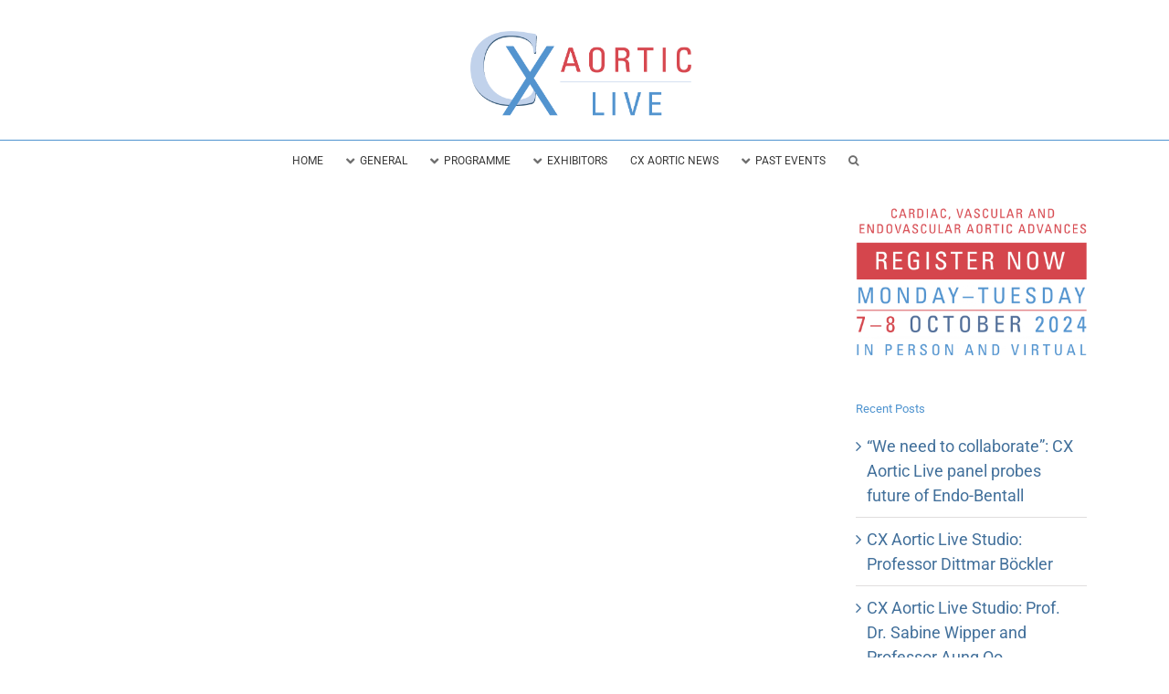

--- FILE ---
content_type: text/html; charset=UTF-8
request_url: https://cxaortic.com/exhibitors/
body_size: 18679
content:
<!DOCTYPE html>
<html class="avada-html-layout-wide avada-html-header-position-top" lang="en-GB" prefix="og: http://ogp.me/ns# fb: http://ogp.me/ns/fb#">
<head>
	<meta http-equiv="X-UA-Compatible" content="IE=edge" />
	<meta http-equiv="Content-Type" content="text/html; charset=utf-8"/>
	<meta name="viewport" content="width=device-width, initial-scale=1, maximum-scale=1" />
	<meta name='robots' content='index, follow, max-image-preview:large, max-snippet:-1, max-video-preview:-1' />
	<style>img:is([sizes="auto" i], [sizes^="auto," i]) { contain-intrinsic-size: 3000px 1500px }</style>
	
	<!-- This site is optimized with the Yoast SEO plugin v26.4 - https://yoast.com/wordpress/plugins/seo/ -->
	<title>Exhibitors - CX Aortic</title>
	<link rel="canonical" href="https://cxaortic.com/exhibitors/" />
	<meta property="og:locale" content="en_GB" />
	<meta property="og:type" content="article" />
	<meta property="og:title" content="Exhibitors - CX Aortic" />
	<meta property="og:url" content="https://cxaortic.com/exhibitors/" />
	<meta property="og:site_name" content="CX Aortic" />
	<meta property="article:publisher" content="https://www.facebook.com/CXSymposium/" />
	<meta property="article:modified_time" content="2022-06-10T10:10:26+00:00" />
	<meta name="twitter:card" content="summary_large_image" />
	<meta name="twitter:site" content="@cxsymposium" />
	<script type="application/ld+json" class="yoast-schema-graph">{"@context":"https://schema.org","@graph":[{"@type":"WebPage","@id":"https://cxaortic.com/exhibitors/","url":"https://cxaortic.com/exhibitors/","name":"Exhibitors - CX Aortic","isPartOf":{"@id":"https://cxaortic.com/#website"},"datePublished":"2022-06-09T17:30:34+00:00","dateModified":"2022-06-10T10:10:26+00:00","breadcrumb":{"@id":"https://cxaortic.com/exhibitors/#breadcrumb"},"inLanguage":"en-GB","potentialAction":[{"@type":"ReadAction","target":["https://cxaortic.com/exhibitors/"]}]},{"@type":"BreadcrumbList","@id":"https://cxaortic.com/exhibitors/#breadcrumb","itemListElement":[{"@type":"ListItem","position":1,"name":"Home","item":"https://cxaortic.com/"},{"@type":"ListItem","position":2,"name":"Exhibitors"}]},{"@type":"WebSite","@id":"https://cxaortic.com/#website","url":"https://cxaortic.com/","name":"CX Aortic","description":"Vascular &amp; Endovascular Education, Innovation &amp; Evidence","potentialAction":[{"@type":"SearchAction","target":{"@type":"EntryPoint","urlTemplate":"https://cxaortic.com/?s={search_term_string}"},"query-input":{"@type":"PropertyValueSpecification","valueRequired":true,"valueName":"search_term_string"}}],"inLanguage":"en-GB"}]}</script>
	<!-- / Yoast SEO plugin. -->


<link rel="alternate" type="application/rss+xml" title="CX Aortic &raquo; Feed" href="https://cxaortic.com/feed/" />
<link rel="alternate" type="application/rss+xml" title="CX Aortic &raquo; Comments Feed" href="https://cxaortic.com/comments/feed/" />
					<link rel="shortcut icon" href="https://cxaortic.com/wp-content/uploads/2022/05/CXAVICON@3x.png" type="image/x-icon" />
		
					<!-- Apple Touch Icon -->
			<link rel="apple-touch-icon" sizes="180x180" href="https://cxaortic.com/wp-content/uploads/2022/05/CXAVICON@3x.png">
		
					<!-- Android Icon -->
			<link rel="icon" sizes="192x192" href="https://cxaortic.com/wp-content/uploads/2022/05/CXAVICON@3x.png">
		
					<!-- MS Edge Icon -->
			<meta name="msapplication-TileImage" content="https://cxaortic.com/wp-content/uploads/2022/05/CXAVICON@3x.png">
								
		<meta property="og:locale" content="en_GB"/>
		<meta property="og:type" content="article"/>
		<meta property="og:site_name" content="CX Aortic"/>
		<meta property="og:title" content="Exhibitors - CX Aortic"/>
				<meta property="og:url" content="https://cxaortic.com/exhibitors/"/>
													<meta property="article:modified_time" content="2022-06-10T10:10:26+00:00"/>
											<meta property="og:image" content="https://cxaortic.com/wp-content/uploads/CXAL2024-logo-lightC@4x.png"/>
		<meta property="og:image:width" content="825"/>
		<meta property="og:image:height" content="332"/>
		<meta property="og:image:type" content="image/png"/>
				<script type="text/javascript">
/* <![CDATA[ */
window._wpemojiSettings = {"baseUrl":"https:\/\/s.w.org\/images\/core\/emoji\/16.0.1\/72x72\/","ext":".png","svgUrl":"https:\/\/s.w.org\/images\/core\/emoji\/16.0.1\/svg\/","svgExt":".svg","source":{"concatemoji":"https:\/\/cxaortic.com\/wp-includes\/js\/wp-emoji-release.min.js?ver=6.8.3"}};
/*! This file is auto-generated */
!function(s,n){var o,i,e;function c(e){try{var t={supportTests:e,timestamp:(new Date).valueOf()};sessionStorage.setItem(o,JSON.stringify(t))}catch(e){}}function p(e,t,n){e.clearRect(0,0,e.canvas.width,e.canvas.height),e.fillText(t,0,0);var t=new Uint32Array(e.getImageData(0,0,e.canvas.width,e.canvas.height).data),a=(e.clearRect(0,0,e.canvas.width,e.canvas.height),e.fillText(n,0,0),new Uint32Array(e.getImageData(0,0,e.canvas.width,e.canvas.height).data));return t.every(function(e,t){return e===a[t]})}function u(e,t){e.clearRect(0,0,e.canvas.width,e.canvas.height),e.fillText(t,0,0);for(var n=e.getImageData(16,16,1,1),a=0;a<n.data.length;a++)if(0!==n.data[a])return!1;return!0}function f(e,t,n,a){switch(t){case"flag":return n(e,"\ud83c\udff3\ufe0f\u200d\u26a7\ufe0f","\ud83c\udff3\ufe0f\u200b\u26a7\ufe0f")?!1:!n(e,"\ud83c\udde8\ud83c\uddf6","\ud83c\udde8\u200b\ud83c\uddf6")&&!n(e,"\ud83c\udff4\udb40\udc67\udb40\udc62\udb40\udc65\udb40\udc6e\udb40\udc67\udb40\udc7f","\ud83c\udff4\u200b\udb40\udc67\u200b\udb40\udc62\u200b\udb40\udc65\u200b\udb40\udc6e\u200b\udb40\udc67\u200b\udb40\udc7f");case"emoji":return!a(e,"\ud83e\udedf")}return!1}function g(e,t,n,a){var r="undefined"!=typeof WorkerGlobalScope&&self instanceof WorkerGlobalScope?new OffscreenCanvas(300,150):s.createElement("canvas"),o=r.getContext("2d",{willReadFrequently:!0}),i=(o.textBaseline="top",o.font="600 32px Arial",{});return e.forEach(function(e){i[e]=t(o,e,n,a)}),i}function t(e){var t=s.createElement("script");t.src=e,t.defer=!0,s.head.appendChild(t)}"undefined"!=typeof Promise&&(o="wpEmojiSettingsSupports",i=["flag","emoji"],n.supports={everything:!0,everythingExceptFlag:!0},e=new Promise(function(e){s.addEventListener("DOMContentLoaded",e,{once:!0})}),new Promise(function(t){var n=function(){try{var e=JSON.parse(sessionStorage.getItem(o));if("object"==typeof e&&"number"==typeof e.timestamp&&(new Date).valueOf()<e.timestamp+604800&&"object"==typeof e.supportTests)return e.supportTests}catch(e){}return null}();if(!n){if("undefined"!=typeof Worker&&"undefined"!=typeof OffscreenCanvas&&"undefined"!=typeof URL&&URL.createObjectURL&&"undefined"!=typeof Blob)try{var e="postMessage("+g.toString()+"("+[JSON.stringify(i),f.toString(),p.toString(),u.toString()].join(",")+"));",a=new Blob([e],{type:"text/javascript"}),r=new Worker(URL.createObjectURL(a),{name:"wpTestEmojiSupports"});return void(r.onmessage=function(e){c(n=e.data),r.terminate(),t(n)})}catch(e){}c(n=g(i,f,p,u))}t(n)}).then(function(e){for(var t in e)n.supports[t]=e[t],n.supports.everything=n.supports.everything&&n.supports[t],"flag"!==t&&(n.supports.everythingExceptFlag=n.supports.everythingExceptFlag&&n.supports[t]);n.supports.everythingExceptFlag=n.supports.everythingExceptFlag&&!n.supports.flag,n.DOMReady=!1,n.readyCallback=function(){n.DOMReady=!0}}).then(function(){return e}).then(function(){var e;n.supports.everything||(n.readyCallback(),(e=n.source||{}).concatemoji?t(e.concatemoji):e.wpemoji&&e.twemoji&&(t(e.twemoji),t(e.wpemoji)))}))}((window,document),window._wpemojiSettings);
/* ]]> */
</script>
<link rel='stylesheet' id='twb-open-sans-css' href='https://fonts.googleapis.com/css?family=Open+Sans%3A300%2C400%2C500%2C600%2C700%2C800&#038;display=swap&#038;ver=6.8.3' type='text/css' media='all' />
<link rel='stylesheet' id='twbbwg-global-css' href='https://cxaortic.com/wp-content/plugins/photo-gallery/booster/assets/css/global.css?ver=1.0.0' type='text/css' media='all' />
<style id='wp-emoji-styles-inline-css' type='text/css'>

	img.wp-smiley, img.emoji {
		display: inline !important;
		border: none !important;
		box-shadow: none !important;
		height: 1em !important;
		width: 1em !important;
		margin: 0 0.07em !important;
		vertical-align: -0.1em !important;
		background: none !important;
		padding: 0 !important;
	}
</style>
<link rel='stylesheet' id='yith-multistep-css-css' href='https://cxaortic.com/wp-content/mu-plugins//yith-woocommerce-multi-step-checkout/templates/assets/css/yith-multistep-checkout.css?ver=6.8.3' type='text/css' media='all' />
<link rel='stylesheet' id='style_login_widget-css' href='https://cxaortic.com/wp-content/plugins/login-sidebar-widget/css/style_login_widget.css?ver=6.8.3' type='text/css' media='all' />
<link rel='stylesheet' id='bwg_fonts-css' href='https://cxaortic.com/wp-content/plugins/photo-gallery/css/bwg-fonts/fonts.css?ver=0.0.1' type='text/css' media='all' />
<link rel='stylesheet' id='sumoselect-css' href='https://cxaortic.com/wp-content/plugins/photo-gallery/css/sumoselect.min.css?ver=3.4.6' type='text/css' media='all' />
<link rel='stylesheet' id='mCustomScrollbar-css' href='https://cxaortic.com/wp-content/plugins/photo-gallery/css/jquery.mCustomScrollbar.min.css?ver=3.1.5' type='text/css' media='all' />
<link rel='stylesheet' id='bwg_frontend-css' href='https://cxaortic.com/wp-content/plugins/photo-gallery/css/styles.min.css?ver=1.8.35' type='text/css' media='all' />
<style id='woocommerce-inline-inline-css' type='text/css'>
.woocommerce form .form-row .required { visibility: visible; }
</style>
<link rel='stylesheet' id='brands-styles-css' href='https://cxaortic.com/wp-content/plugins/woocommerce/assets/css/brands.css?ver=10.3.5' type='text/css' media='all' />
<link rel='stylesheet' id='cf7cf-style-css' href='https://cxaortic.com/wp-content/plugins/contact-form-7-conditional-fields-pro/style.css?ver=2.5' type='text/css' media='all' />
<link rel='stylesheet' id='photonic-slider-css' href='https://cxaortic.com/wp-content/plugins/photonic/include/ext/splide/splide.min.css?ver=20251113-10549' type='text/css' media='all' />
<link rel='stylesheet' id='photonic-lightbox-css' href='https://cxaortic.com/wp-content/plugins/photonic/include/ext/fancybox3/fancybox3.min.css?ver=20251113-10549' type='text/css' media='all' />
<link rel='stylesheet' id='photonic-css' href='https://cxaortic.com/wp-content/plugins/photonic/include/css/front-end/core/photonic.min.css?ver=20251113-10549' type='text/css' media='all' />
<style id='photonic-inline-css' type='text/css'>
/* Retrieved from saved CSS */
.photonic-panel { background:  rgb(17,17,17)  !important;

	border-top: none;
	border-right: none;
	border-bottom: none;
	border-left: none;
 }
.photonic-random-layout .photonic-thumb { padding: 2px}
.photonic-masonry-layout .photonic-thumb, .photonic-masonry-horizontal-layout .photonic-thumb { padding: 2px}
.photonic-mosaic-layout .photonic-thumb { padding: 2px}

</style>
<link rel='stylesheet' id='fusion-dynamic-css-css' href='https://cxaortic.com/wp-content/uploads/fusion-styles/65ab23f14aa3e6eaee0fa378877c387f.min.css?ver=3.14' type='text/css' media='all' />
<script type="text/javascript" src="https://cxaortic.com/wp-includes/js/jquery/jquery.min.js?ver=3.7.1" id="jquery-core-js"></script>
<script type="text/javascript" src="https://cxaortic.com/wp-includes/js/jquery/jquery-migrate.min.js?ver=3.4.1" id="jquery-migrate-js"></script>
<script type="text/javascript" src="https://cxaortic.com/wp-content/plugins/photo-gallery/booster/assets/js/circle-progress.js?ver=1.2.2" id="twbbwg-circle-js"></script>
<script type="text/javascript" id="twbbwg-global-js-extra">
/* <![CDATA[ */
var twb = {"nonce":"f2e32023ac","ajax_url":"https:\/\/cxaortic.com\/wp-admin\/admin-ajax.php","plugin_url":"https:\/\/cxaortic.com\/wp-content\/plugins\/photo-gallery\/booster","href":"https:\/\/cxaortic.com\/wp-admin\/admin.php?page=twbbwg_photo-gallery"};
var twb = {"nonce":"f2e32023ac","ajax_url":"https:\/\/cxaortic.com\/wp-admin\/admin-ajax.php","plugin_url":"https:\/\/cxaortic.com\/wp-content\/plugins\/photo-gallery\/booster","href":"https:\/\/cxaortic.com\/wp-admin\/admin.php?page=twbbwg_photo-gallery"};
/* ]]> */
</script>
<script type="text/javascript" src="https://cxaortic.com/wp-content/plugins/photo-gallery/booster/assets/js/global.js?ver=1.0.0" id="twbbwg-global-js"></script>
<script type="text/javascript" src="https://cxaortic.com/wp-content/plugins/login-sidebar-widget/js/jquery.validate.min.js?ver=6.8.3" id="jquery.validate.min-js"></script>
<script type="text/javascript" src="https://cxaortic.com/wp-content/plugins/login-sidebar-widget/js/additional-methods.js?ver=6.8.3" id="additional-methods-js"></script>
<script type="text/javascript" src="https://cxaortic.com/wp-content/plugins/photo-gallery/js/jquery.sumoselect.min.js?ver=3.4.6" id="sumoselect-js"></script>
<script type="text/javascript" src="https://cxaortic.com/wp-content/plugins/photo-gallery/js/tocca.min.js?ver=2.0.9" id="bwg_mobile-js"></script>
<script type="text/javascript" src="https://cxaortic.com/wp-content/plugins/photo-gallery/js/jquery.mCustomScrollbar.concat.min.js?ver=3.1.5" id="mCustomScrollbar-js"></script>
<script type="text/javascript" src="https://cxaortic.com/wp-content/plugins/photo-gallery/js/jquery.fullscreen.min.js?ver=0.6.0" id="jquery-fullscreen-js"></script>
<script type="text/javascript" id="bwg_frontend-js-extra">
/* <![CDATA[ */
var bwg_objectsL10n = {"bwg_field_required":"field is required.","bwg_mail_validation":"This is not a valid email address.","bwg_search_result":"There are no images matching your search.","bwg_select_tag":"Select Tag","bwg_order_by":"Order By","bwg_search":"Search","bwg_show_ecommerce":"Show Ecommerce","bwg_hide_ecommerce":"Hide Ecommerce","bwg_show_comments":"Show Comments","bwg_hide_comments":"Hide Comments","bwg_restore":"Restore","bwg_maximize":"Maximise","bwg_fullscreen":"Fullscreen","bwg_exit_fullscreen":"Exit Fullscreen","bwg_search_tag":"SEARCH...","bwg_tag_no_match":"No tags found","bwg_all_tags_selected":"All tags selected","bwg_tags_selected":"tags selected","play":"Play","pause":"Pause","is_pro":"","bwg_play":"Play","bwg_pause":"Pause","bwg_hide_info":"Hide info","bwg_show_info":"Show info","bwg_hide_rating":"Hide rating","bwg_show_rating":"Show rating","ok":"Ok","cancel":"Cancel","select_all":"Select all","lazy_load":"0","lazy_loader":"https:\/\/cxaortic.com\/wp-content\/plugins\/photo-gallery\/images\/ajax_loader.png","front_ajax":"0","bwg_tag_see_all":"see all tags","bwg_tag_see_less":"see less tags"};
/* ]]> */
</script>
<script type="text/javascript" src="https://cxaortic.com/wp-content/plugins/photo-gallery/js/scripts.min.js?ver=1.8.35" id="bwg_frontend-js"></script>
<script type="text/javascript" src="https://cxaortic.com/wp-content/plugins/revslider/public/assets/js/rbtools.min.js?ver=6.5.18" async id="tp-tools-js"></script>
<script type="text/javascript" src="https://cxaortic.com/wp-content/plugins/revslider/public/assets/js/rs6.min.js?ver=6.5.21" async id="revmin-js"></script>
<script type="text/javascript" src="https://cxaortic.com/wp-content/plugins/woocommerce/assets/js/jquery-blockui/jquery.blockUI.min.js?ver=2.7.0-wc.10.3.5" id="wc-jquery-blockui-js" defer="defer" data-wp-strategy="defer"></script>
<script type="text/javascript" id="wc-add-to-cart-js-extra">
/* <![CDATA[ */
var wc_add_to_cart_params = {"ajax_url":"\/wp-admin\/admin-ajax.php","wc_ajax_url":"\/?wc-ajax=%%endpoint%%","i18n_view_cart":"View basket","cart_url":"https:\/\/cxaortic.com","is_cart":"","cart_redirect_after_add":"yes"};
/* ]]> */
</script>
<script type="text/javascript" src="https://cxaortic.com/wp-content/plugins/woocommerce/assets/js/frontend/add-to-cart.min.js?ver=10.3.5" id="wc-add-to-cart-js" defer="defer" data-wp-strategy="defer"></script>
<script type="text/javascript" src="https://cxaortic.com/wp-content/plugins/woocommerce/assets/js/js-cookie/js.cookie.min.js?ver=2.1.4-wc.10.3.5" id="wc-js-cookie-js" defer="defer" data-wp-strategy="defer"></script>
<script type="text/javascript" id="woocommerce-js-extra">
/* <![CDATA[ */
var woocommerce_params = {"ajax_url":"\/wp-admin\/admin-ajax.php","wc_ajax_url":"\/?wc-ajax=%%endpoint%%","i18n_password_show":"Show password","i18n_password_hide":"Hide password"};
/* ]]> */
</script>
<script type="text/javascript" src="https://cxaortic.com/wp-content/plugins/woocommerce/assets/js/frontend/woocommerce.min.js?ver=10.3.5" id="woocommerce-js" defer="defer" data-wp-strategy="defer"></script>
<link rel="https://api.w.org/" href="https://cxaortic.com/wp-json/" /><link rel="alternate" title="JSON" type="application/json" href="https://cxaortic.com/wp-json/wp/v2/pages/39797" /><link rel="EditURI" type="application/rsd+xml" title="RSD" href="https://cxaortic.com/xmlrpc.php?rsd" />
<link rel='shortlink' href='https://cxaortic.com/?p=39797' />
<link rel="alternate" title="oEmbed (JSON)" type="application/json+oembed" href="https://cxaortic.com/wp-json/oembed/1.0/embed?url=https%3A%2F%2Fcxaortic.com%2Fexhibitors%2F" />
<link rel="alternate" title="oEmbed (XML)" type="text/xml+oembed" href="https://cxaortic.com/wp-json/oembed/1.0/embed?url=https%3A%2F%2Fcxaortic.com%2Fexhibitors%2F&#038;format=xml" />
<!-- start Simple Custom CSS and JS -->
<!-- Google Tag Manager -->
<script>(function(w,d,s,l,i){w[l]=w[l]||[];w[l].push({'gtm.start':
new Date().getTime(),event:'gtm.js'});var f=d.getElementsByTagName(s)[0],
j=d.createElement(s),dl=l!='dataLayer'?'&l='+l:'';j.async=true;j.src=
'https://www.googletagmanager.com/gtm.js?id='+i+dl;f.parentNode.insertBefore(j,f);
})(window,document,'script','dataLayer','GTM-PN98M6K2');</script>
<!-- End Google Tag Manager -->

<!-- end Simple Custom CSS and JS -->
<!-- start Simple Custom CSS and JS -->
<style type="text/css">
/* Add your CSS code here.

For example:
.example {
    color: red;
}

For brushing up on your CSS knowledge, check out http://www.w3schools.com/css/css_syntax.asp

End of comment */ 

#checkout_timeline.text {
    display: none;
}
@media screen and (min-width: 1100px) {
  .attendeeinfo {
    display: block;
    position: fixed;
    margin-left: 860px;
    margin-top: 300px;
    float: left;
    clear: both;
    top: 0px;
    width: 250px;
    background: #edededdb;
    padding: 10px;
    box-shadow: -5px 5px 1px 0px #6d6d6d5c;
}
}
@media screen and (max-width: 1099px) {
  .attendeeinfo {
  width: 100%;
}
}
.fusion-image-wrapper .fusion-rollover .fusion-rollover-content .fusion-product-buttons a:before, .product-buttons a:before {
    margin-left: -20px;
}
@media screen and (max-width: 510px) {
  .regchart {
  display: none;
}
}

.fusion-title {
    display: -webkit-box;
    display: -webkit-flex;
    display: -ms-flexbox;
    display: flex;
    -webkit-flex-wrap: nowrap;
    -ms-flex-wrap: nowrap;
    flex-wrap: nowrap;
    -ms-align-items: center;
    -webkit-box-align: center;
    -webkit-align-items: center;
    -ms-flex-align: center;
    align-items: center;
    margin: 0 0 31px;
    overflow: hidden;
    display: none;
}

.related.products {
    display: none;
}</style>
<!-- end Simple Custom CSS and JS -->
<style></style><style type="text/css" media="screen"></style><style type="text/css" id="css-fb-visibility">@media screen and (max-width: 640px){.fusion-no-small-visibility{display:none !important;}body .sm-text-align-center{text-align:center !important;}body .sm-text-align-left{text-align:left !important;}body .sm-text-align-right{text-align:right !important;}body .sm-text-align-justify{text-align:justify !important;}body .sm-flex-align-center{justify-content:center !important;}body .sm-flex-align-flex-start{justify-content:flex-start !important;}body .sm-flex-align-flex-end{justify-content:flex-end !important;}body .sm-mx-auto{margin-left:auto !important;margin-right:auto !important;}body .sm-ml-auto{margin-left:auto !important;}body .sm-mr-auto{margin-right:auto !important;}body .fusion-absolute-position-small{position:absolute;top:auto;width:100%;}.awb-sticky.awb-sticky-small{ position: sticky; top: var(--awb-sticky-offset,0); }}@media screen and (min-width: 641px) and (max-width: 1024px){.fusion-no-medium-visibility{display:none !important;}body .md-text-align-center{text-align:center !important;}body .md-text-align-left{text-align:left !important;}body .md-text-align-right{text-align:right !important;}body .md-text-align-justify{text-align:justify !important;}body .md-flex-align-center{justify-content:center !important;}body .md-flex-align-flex-start{justify-content:flex-start !important;}body .md-flex-align-flex-end{justify-content:flex-end !important;}body .md-mx-auto{margin-left:auto !important;margin-right:auto !important;}body .md-ml-auto{margin-left:auto !important;}body .md-mr-auto{margin-right:auto !important;}body .fusion-absolute-position-medium{position:absolute;top:auto;width:100%;}.awb-sticky.awb-sticky-medium{ position: sticky; top: var(--awb-sticky-offset,0); }}@media screen and (min-width: 1025px){.fusion-no-large-visibility{display:none !important;}body .lg-text-align-center{text-align:center !important;}body .lg-text-align-left{text-align:left !important;}body .lg-text-align-right{text-align:right !important;}body .lg-text-align-justify{text-align:justify !important;}body .lg-flex-align-center{justify-content:center !important;}body .lg-flex-align-flex-start{justify-content:flex-start !important;}body .lg-flex-align-flex-end{justify-content:flex-end !important;}body .lg-mx-auto{margin-left:auto !important;margin-right:auto !important;}body .lg-ml-auto{margin-left:auto !important;}body .lg-mr-auto{margin-right:auto !important;}body .fusion-absolute-position-large{position:absolute;top:auto;width:100%;}.awb-sticky.awb-sticky-large{ position: sticky; top: var(--awb-sticky-offset,0); }}</style>	<noscript><style>.woocommerce-product-gallery{ opacity: 1 !important; }</style></noscript>
	<meta name="generator" content="Powered by Slider Revolution 6.5.21 - responsive, Mobile-Friendly Slider Plugin for WordPress with comfortable drag and drop interface." />
<script>function setREVStartSize(e){
			//window.requestAnimationFrame(function() {
				window.RSIW = window.RSIW===undefined ? window.innerWidth : window.RSIW;
				window.RSIH = window.RSIH===undefined ? window.innerHeight : window.RSIH;
				try {
					var pw = document.getElementById(e.c).parentNode.offsetWidth,
						newh;
					pw = pw===0 || isNaN(pw) ? window.RSIW : pw;
					e.tabw = e.tabw===undefined ? 0 : parseInt(e.tabw);
					e.thumbw = e.thumbw===undefined ? 0 : parseInt(e.thumbw);
					e.tabh = e.tabh===undefined ? 0 : parseInt(e.tabh);
					e.thumbh = e.thumbh===undefined ? 0 : parseInt(e.thumbh);
					e.tabhide = e.tabhide===undefined ? 0 : parseInt(e.tabhide);
					e.thumbhide = e.thumbhide===undefined ? 0 : parseInt(e.thumbhide);
					e.mh = e.mh===undefined || e.mh=="" || e.mh==="auto" ? 0 : parseInt(e.mh,0);
					if(e.layout==="fullscreen" || e.l==="fullscreen")
						newh = Math.max(e.mh,window.RSIH);
					else{
						e.gw = Array.isArray(e.gw) ? e.gw : [e.gw];
						for (var i in e.rl) if (e.gw[i]===undefined || e.gw[i]===0) e.gw[i] = e.gw[i-1];
						e.gh = e.el===undefined || e.el==="" || (Array.isArray(e.el) && e.el.length==0)? e.gh : e.el;
						e.gh = Array.isArray(e.gh) ? e.gh : [e.gh];
						for (var i in e.rl) if (e.gh[i]===undefined || e.gh[i]===0) e.gh[i] = e.gh[i-1];
											
						var nl = new Array(e.rl.length),
							ix = 0,
							sl;
						e.tabw = e.tabhide>=pw ? 0 : e.tabw;
						e.thumbw = e.thumbhide>=pw ? 0 : e.thumbw;
						e.tabh = e.tabhide>=pw ? 0 : e.tabh;
						e.thumbh = e.thumbhide>=pw ? 0 : e.thumbh;
						for (var i in e.rl) nl[i] = e.rl[i]<window.RSIW ? 0 : e.rl[i];
						sl = nl[0];
						for (var i in nl) if (sl>nl[i] && nl[i]>0) { sl = nl[i]; ix=i;}
						var m = pw>(e.gw[ix]+e.tabw+e.thumbw) ? 1 : (pw-(e.tabw+e.thumbw)) / (e.gw[ix]);
						newh =  (e.gh[ix] * m) + (e.tabh + e.thumbh);
					}
					var el = document.getElementById(e.c);
					if (el!==null && el) el.style.height = newh+"px";
					el = document.getElementById(e.c+"_wrapper");
					if (el!==null && el) {
						el.style.height = newh+"px";
						el.style.display = "block";
					}
				} catch(e){
					console.log("Failure at Presize of Slider:" + e)
				}
			//});
		  };</script>
		<script type="text/javascript">
			var doc = document.documentElement;
			doc.setAttribute( 'data-useragent', navigator.userAgent );
		</script>
		<!-- Google tag (gtag.js) -->
<script async src="https://www.googletagmanager.com/gtag/js?id=G-5DHHYZQS5W"></script>
<script>
  window.dataLayer = window.dataLayer || [];
  function gtag(){dataLayer.push(arguments);}
  gtag('js', new Date());

  gtag('config', 'G-5DHHYZQS5W');
</script>

<!-- Google tag (gtag.js) -->
<script async src="https://www.googletagmanager.com/gtag/js?id=G-5DHHYZQS5W"></script>
<script>
  window.dataLayer = window.dataLayer || [];
  function gtag(){dataLayer.push(arguments);}
  gtag('js', new Date());

  gtag('config', 'G-5DHHYZQS5W');
</script>
	</head>

<body class="wp-singular page-template-default page page-id-39797 page-parent wp-theme-Avada theme-Avada woocommerce-no-js has-sidebar fusion-image-hovers fusion-pagination-sizing fusion-button_type-flat fusion-button_span-no fusion-button_gradient-linear avada-image-rollover-circle-yes avada-image-rollover-no fusion-has-button-gradient fusion-body ltr fusion-sticky-header no-tablet-sticky-header no-mobile-sticky-header avada-has-rev-slider-styles fusion-disable-outline fusion-sub-menu-fade mobile-logo-pos-center layout-wide-mode avada-has-boxed-modal-shadow-none layout-scroll-offset-full avada-has-zero-margin-offset-top fusion-top-header menu-text-align-center fusion-woo-product-design-classic fusion-woo-shop-page-columns-3 fusion-woo-related-columns-3 fusion-woo-archive-page-columns-3 avada-has-woo-gallery-disabled woo-sale-badge-circle woo-outofstock-badge-top_bar mobile-menu-design-modern fusion-show-pagination-text fusion-header-layout-v5 avada-responsive avada-footer-fx-none avada-menu-highlight-style-bar fusion-search-form-classic fusion-main-menu-search-dropdown fusion-avatar-square avada-sticky-shrinkage avada-dropdown-styles avada-blog-layout-large avada-blog-archive-layout-grid avada-header-shadow-no avada-menu-icon-position-left avada-has-megamenu-shadow avada-has-mainmenu-dropdown-divider avada-has-header-100-width avada-has-main-nav-search-icon avada-has-breadcrumb-mobile-hidden avada-has-page-title-mobile-height-auto avada-has-titlebar-hide avada-has-pagination-width_height avada-flyout-menu-direction-fade avada-ec-views-v1" data-awb-post-id="39797">
	<!-- start Simple Custom CSS and JS -->
<!-- Google Tag Manager (noscript) -->
<noscript><iframe src="https://www.googletagmanager.com/ns.html?id=GTM-PN98M6K2"
height="0" width="0" style="display:none;visibility:hidden"></iframe></noscript>
<!-- End Google Tag Manager (noscript) -->

<!-- end Simple Custom CSS and JS -->
	<a class="skip-link screen-reader-text" href="#content">Skip to content</a>

	<div id="boxed-wrapper">
		
		<div id="wrapper" class="fusion-wrapper">
			<div id="home" style="position:relative;top:-1px;"></div>
							
					
			<header class="fusion-header-wrapper">
				<div class="fusion-header-v5 fusion-logo-alignment fusion-logo-center fusion-sticky-menu-1 fusion-sticky-logo-1 fusion-mobile-logo-1 fusion-sticky-menu-only fusion-header-menu-align-center fusion-mobile-menu-design-modern">
					
<div class="fusion-secondary-header">
	<div class="fusion-row">
							<div class="fusion-alignright">
				<div class="fusion-social-links-header"><div class="fusion-social-networks boxed-icons"><div class="fusion-social-networks-wrapper"><a  class="fusion-social-network-icon fusion-tooltip fusion-facebook awb-icon-facebook" style data-placement="bottom" data-title="Facebook" data-toggle="tooltip" title="Facebook" href="https://www.facebook.com/CX-Aortic-111203767108978" target="_blank" rel="noreferrer"><span class="screen-reader-text">Facebook</span></a><a  class="fusion-social-network-icon fusion-tooltip fusion-twitter awb-icon-twitter" style data-placement="bottom" data-title="X" data-toggle="tooltip" title="X" href="https://twitter.com/CXAortic" target="_blank" rel="noopener noreferrer"><span class="screen-reader-text">X</span></a><a  class="fusion-social-network-icon fusion-tooltip fusion-linkedin awb-icon-linkedin" style data-placement="bottom" data-title="LinkedIn" data-toggle="tooltip" title="LinkedIn" href="https://www.linkedin.com/showcase/37420702/admin/" target="_blank" rel="noopener noreferrer"><span class="screen-reader-text">LinkedIn</span></a></div></div></div>			</div>
			</div>
</div>
<div class="fusion-header-sticky-height"></div>
<div class="fusion-sticky-header-wrapper"> <!-- start fusion sticky header wrapper -->
	<div class="fusion-header">
		<div class="fusion-row">
							<div class="fusion-logo" data-margin-top="10px" data-margin-bottom="10px" data-margin-left="0px" data-margin-right="0px">
			<a class="fusion-logo-link"  href="https://cxaortic.com/" >

						<!-- standard logo -->
			<img src="https://cxaortic.com/wp-content/uploads/CXAL2024-logo-lightC@4x.png" srcset="https://cxaortic.com/wp-content/uploads/CXAL2024-logo-lightC@4x.png 1x, https://cxaortic.com/wp-content/uploads/CXAL2024-logo-lightC@4x.png 2x" width="825" height="332" style="max-height:332px;height:auto;" alt="CX Aortic Logo" data-retina_logo_url="https://cxaortic.com/wp-content/uploads/CXAL2024-logo-lightC@4x.png" class="fusion-standard-logo" />

											<!-- mobile logo -->
				<img src="https://cxaortic.com/wp-content/uploads/CXAL2024-logo-lightC@4x.png" srcset="https://cxaortic.com/wp-content/uploads/CXAL2024-logo-lightC@4x.png 1x, https://cxaortic.com/wp-content/uploads/CXAL2024-logo-lightC@4x.png 2x" width="825" height="332" style="max-height:332px;height:auto;" alt="CX Aortic Logo" data-retina_logo_url="https://cxaortic.com/wp-content/uploads/CXAL2024-logo-lightC@4x.png" class="fusion-mobile-logo" />
			
											<!-- sticky header logo -->
				<img src="https://cxaortic.com/wp-content/uploads/CXAL2024-logo-lightC@4x.png" srcset="https://cxaortic.com/wp-content/uploads/CXAL2024-logo-lightC@4x.png 1x, https://cxaortic.com/wp-content/uploads/CXAL2024-logo-lightC@4x.png 2x" width="825" height="332" style="max-height:332px;height:auto;" alt="CX Aortic Logo" data-retina_logo_url="https://cxaortic.com/wp-content/uploads/CXAL2024-logo-lightC@4x.png" class="fusion-sticky-logo" />
					</a>
		</div>
								<div class="fusion-mobile-menu-icons">
							<a href="#" class="fusion-icon awb-icon-bars" aria-label="Toggle mobile menu" aria-expanded="false"></a>
		
		
		
			</div>
			
					</div>
	</div>
	<div class="fusion-secondary-main-menu">
		<div class="fusion-row">
			<nav class="fusion-main-menu" aria-label="Main Menu"><ul id="menu-cx-aortic-menu" class="fusion-menu"><li  id="menu-item-31145"  class="menu-item menu-item-type-post_type menu-item-object-page menu-item-home menu-item-31145"  data-item-id="31145"><a  href="https://cxaortic.com/" class="fusion-bar-highlight" data-ps2id-api="true"><span class="menu-text">Home</span></a></li><li  id="menu-item-39799"  class="menu-item menu-item-type-custom menu-item-object-custom menu-item-has-children menu-item-39799 fusion-dropdown-menu"  data-item-id="39799"><a  href="#" class="fusion-flex-link fusion-bar-highlight" data-ps2id-api="true"><span class="fusion-megamenu-icon"><i class="glyphicon fa-angle-down fas" aria-hidden="true"></i></span><span class="menu-text">General</span></a><ul class="sub-menu"><li  id="menu-item-40322"  class="menu-item menu-item-type-post_type menu-item-object-page menu-item-40322 fusion-dropdown-submenu" ><a  href="https://cxaortic.com/about-cx-aortic-live/" class="fusion-bar-highlight" data-ps2id-api="true"><span>About CX Aortic Live</span></a></li><li  id="menu-item-39833"  class="menu-item menu-item-type-post_type menu-item-object-page menu-item-39833 fusion-dropdown-submenu" ><a  href="https://cxaortic.com/general/ethical-medtech-and-cvs/" class="fusion-bar-highlight" data-ps2id-api="true"><span>Ethical MedTech and CVS</span></a></li></ul></li><li  id="menu-item-39800"  class="menu-item menu-item-type-custom menu-item-object-custom menu-item-39800"  data-item-id="39800"><a  href="#" class="fusion-flex-link fusion-bar-highlight" data-ps2id-api="true"><span class="fusion-megamenu-icon"><i class="glyphicon fa-angle-down fas" aria-hidden="true"></i></span><span class="menu-text">Programme</span></a></li><li  id="menu-item-39801"  class="menu-item menu-item-type-custom menu-item-object-custom menu-item-39801"  data-item-id="39801"><a  href="#" class="fusion-flex-link fusion-bar-highlight" data-ps2id-api="true"><span class="fusion-megamenu-icon"><i class="glyphicon fa-angle-down fas" aria-hidden="true"></i></span><span class="menu-text">Exhibitors</span></a></li><li  id="menu-item-33083"  class="menu-item menu-item-type-post_type menu-item-object-page menu-item-33083"  data-item-id="33083"><a  href="https://cxaortic.com/cx-aortic-news/" class="fusion-bar-highlight" data-ps2id-api="true"><span class="menu-text">CX Aortic News</span></a></li><li  id="menu-item-39791"  class="menu-item menu-item-type-custom menu-item-object-custom menu-item-has-children menu-item-39791 fusion-dropdown-menu"  data-item-id="39791"><a  href="#" class="fusion-flex-link fusion-bar-highlight" data-ps2id-api="true"><span class="fusion-megamenu-icon"><i class="glyphicon fa-angle-down fas" aria-hidden="true"></i></span><span class="menu-text">Past events</span></a><ul class="sub-menu"><li  id="menu-item-40675"  class="menu-item menu-item-type-custom menu-item-object-custom menu-item-has-children menu-item-40675 fusion-dropdown-submenu" ><a  href="#" class="fusion-bar-highlight" data-ps2id-api="true"><span>CX Aortic 2024</span></a><ul class="sub-menu"><li  id="menu-item-40464"  class="menu-item menu-item-type-post_type menu-item-object-page menu-item-40464" ><a  href="https://cxaortic.com/cx-event-app/" class="fusion-bar-highlight" data-ps2id-api="true"><span>2024 Event App</span></a></li><li  id="menu-item-40399"  class="menu-item menu-item-type-custom menu-item-object-custom menu-item-40399" ><a  href="https://www.cxsymposium.com/cx-aortic-live-registration/" class="fusion-bar-highlight" data-ps2id-api="true"><span>Register for CX Aortic Live 2024</span></a></li><li  id="menu-item-40476"  class="menu-item menu-item-type-custom menu-item-object-custom menu-item-40476" ><a  href="https://cxaortic.com/programme/cx-events-al_2024/?set=1.0010" class="fusion-bar-highlight" data-ps2id-api="true"><span>Programme</span></a></li><li  id="menu-item-40586"  class="menu-item menu-item-type-post_type menu-item-object-page menu-item-40586" ><a  href="https://cxaortic.com/lunchtime-symposium-2024/" class="fusion-bar-highlight" data-ps2id-api="true"><span>Lunchtime Symposium 2024</span></a></li><li  id="menu-item-40423"  class="menu-item menu-item-type-post_type menu-item-object-page menu-item-40423" ><a  href="https://cxaortic.com/programme/cx-aortic-live-2024/" class="fusion-bar-highlight" data-ps2id-api="true"><span>CX Aortic Live 2024 At a glance programme</span></a></li><li  id="menu-item-40676"  class="menu-item menu-item-type-custom menu-item-object-custom menu-item-40676" ><a  href="https://cxaortic.com/cx-aortic-live-2024-e-posters/" class="fusion-bar-highlight" data-ps2id-api="true"><span>2024 Abstract Posters</span></a></li><li  id="menu-item-40647"  class="menu-item menu-item-type-post_type menu-item-object-page menu-item-40647" ><a  href="https://cxaortic.com/2024-live-blog/" class="fusion-bar-highlight" data-ps2id-api="true"><span>2024 Live Blog</span></a></li><li  id="menu-item-39863"  class="menu-item menu-item-type-post_type menu-item-object-page menu-item-39863" ><a  href="https://cxaortic.com/programme/2024-executive-board/" class="fusion-bar-highlight" data-ps2id-api="true"><span>2024-Executive Board</span></a></li><li  id="menu-item-39838"  class="menu-item menu-item-type-post_type menu-item-object-page menu-item-39838" ><a  href="https://cxaortic.com/exhibitors/become-an-exhibitor/" class="fusion-bar-highlight" data-ps2id-api="true"><span>Become an exhibitor</span></a></li><li  id="menu-item-40577"  class="menu-item menu-item-type-post_type menu-item-object-page menu-item-40577" ><a  href="https://cxaortic.com/cx-aortic-live-2024-sponsors/" class="fusion-bar-highlight" data-ps2id-api="true"><span>2024 Sponsors</span></a></li></ul></li><li  id="menu-item-40279"  class="menu-item menu-item-type-custom menu-item-object-custom menu-item-has-children menu-item-40279 fusion-dropdown-submenu" ><a  href="#" class="fusion-bar-highlight" data-ps2id-api="true"><span>CX Aortic 2022</span></a><ul class="sub-menu"><li  id="menu-item-40524"  class="menu-item menu-item-type-post_type menu-item-object-page menu-item-has-children menu-item-40524" ><a  href="https://cxaortic.com/cx-aortic-2024-exhibitor-manual/" class="fusion-bar-highlight" data-ps2id-api="true"><span><span class="fusion-megamenu-icon"><i class="glyphicon fa-angle-right fas" aria-hidden="true"></i></span>CX Aortic Exhibitor Manual 2024</span></a><ul class="sub-menu"><li  id="menu-item-40489"  class="menu-item menu-item-type-post_type menu-item-object-page menu-item-40489" ><a  href="https://cxaortic.com/cx-aortic-live-exhibitor-manual-2024/" class="fusion-bar-highlight" data-ps2id-api="true"><span><span class="fusion-megamenu-icon"><i class="glyphicon fa-minus fas" aria-hidden="true"></i></span>Exhibitor Logistics</span></a></li><li  id="menu-item-40494"  class="menu-item menu-item-type-post_type menu-item-object-page menu-item-40494" ><a  href="https://cxaortic.com/delivery-and-collection/" class="fusion-bar-highlight" data-ps2id-api="true"><span><span class="fusion-megamenu-icon"><i class="glyphicon fa-minus fas" aria-hidden="true"></i></span>Delivery and Collection</span></a></li><li  id="menu-item-40496"  class="menu-item menu-item-type-post_type menu-item-object-page menu-item-40496" ><a  href="https://cxaortic.com/40495-2/" class="fusion-bar-highlight" data-ps2id-api="true"><span><span class="fusion-megamenu-icon"><i class="glyphicon fa-minus fas" aria-hidden="true"></i></span>Deadlines</span></a></li><li  id="menu-item-40498"  class="menu-item menu-item-type-post_type menu-item-object-page menu-item-40498" ><a  href="https://cxaortic.com/rules-and-regulations/" class="fusion-bar-highlight" data-ps2id-api="true"><span><span class="fusion-megamenu-icon"><i class="glyphicon fa-minus fas" aria-hidden="true"></i></span>Rules and Regulations</span></a></li><li  id="menu-item-40500"  class="menu-item menu-item-type-post_type menu-item-object-page menu-item-40500" ><a  href="https://cxaortic.com/venue-accessibility/" class="fusion-bar-highlight" data-ps2id-api="true"><span><span class="fusion-megamenu-icon"><i class="glyphicon fa-minus fas" aria-hidden="true"></i></span>Venue Accessibility</span></a></li><li  id="menu-item-40516"  class="menu-item menu-item-type-post_type menu-item-object-page menu-item-40516" ><a  href="https://cxaortic.com/floorplan/" class="fusion-bar-highlight" data-ps2id-api="true"><span><span class="fusion-megamenu-icon"><i class="glyphicon fa-minus fas" aria-hidden="true"></i></span>Floorplan</span></a></li><li  id="menu-item-40520"  class="menu-item menu-item-type-post_type menu-item-object-page menu-item-40520" ><a  href="https://cxaortic.com/useful-documents-and-templates/" class="fusion-bar-highlight" data-ps2id-api="true"><span><span class="fusion-megamenu-icon"><i class="glyphicon fa-minus fas" aria-hidden="true"></i></span>Useful Documents and Templates</span></a></li><li  id="menu-item-40522"  class="menu-item menu-item-type-post_type menu-item-object-page menu-item-40522" ><a  href="https://cxaortic.com/contacts/" class="fusion-bar-highlight" data-ps2id-api="true"><span><span class="fusion-megamenu-icon"><i class="glyphicon fa-minus fas" aria-hidden="true"></i></span>Contacts</span></a></li></ul></li><li  id="menu-item-40280"  class="menu-item menu-item-type-custom menu-item-object-custom menu-item-40280" ><a  href="https://cxvascular.com/video-library-results/?_sft_aiovg_categories=cx-aortic-2022" class="fusion-bar-highlight" data-ps2id-api="true"><span>Watch on-demand</span></a></li><li  id="menu-item-40130"  class="menu-item menu-item-type-post_type menu-item-object-page menu-item-40130" ><a  href="https://cxaortic.com/cx-aortic-2022-at-a-glance/" class="fusion-bar-highlight" data-ps2id-api="true"><span>Digital Edition At a Glance</span></a></li><li  id="menu-item-40116"  class="menu-item menu-item-type-custom menu-item-object-custom menu-item-40116" ><a  href="https://cxaortic.com/programme/cx-events-av_2022/?set=1.0010" class="fusion-bar-highlight" data-ps2id-api="true"><span>Digital Edition Full Programme</span></a></li><li  id="menu-item-40119"  class="menu-item menu-item-type-custom menu-item-object-custom menu-item-40119" ><a  href="https://cxaortic.com/programme/cx-events-av2022ip/?set=1.0010" class="fusion-bar-highlight" data-ps2id-api="true"><span>CX Aortic Vienna @ Dreilandertagung Programme</span></a></li><li  id="menu-item-40161"  class="menu-item menu-item-type-post_type menu-item-object-page menu-item-40161" ><a  href="https://cxaortic.com/general/cx-aortic-2022-cme-accreditation/" class="fusion-bar-highlight" data-ps2id-api="true"><span>CME accreditation</span></a></li></ul></li><li  id="menu-item-31011"  class="menu-item menu-item-type-custom menu-item-object-custom menu-item-has-children menu-item-31011 fusion-dropdown-submenu" ><a  href="https://cxaortic.com/cx-aortic-2021/" class="fusion-bar-highlight" data-ps2id-api="true"><span>CX Aortic 2021</span></a><ul class="sub-menu"><li  id="menu-item-37812"  class="menu-item menu-item-type-post_type menu-item-object-page menu-item-37812" ><a  href="https://cxaortic.com/past-events/cx-aortic-2021/cx-2021-aortic-livestream-and-on-demand/" class="fusion-bar-highlight" data-ps2id-api="true"><span>Watch on-demand</span></a></li><li  id="menu-item-37197"  class="menu-item menu-item-type-custom menu-item-object-custom menu-item-37197" ><a  href="https://cxaortic.com/cx-aortic-2021/cx-events-av_2021/?set=1.0010" class="fusion-bar-highlight" data-ps2id-api="true"><span>2021 Programme</span></a></li><li  id="menu-item-37112"  class="menu-item menu-item-type-post_type menu-item-object-page menu-item-37112" ><a  href="https://cxaortic.com/past-events/cx-aortic-2021/faqs/" class="fusion-bar-highlight" data-ps2id-api="true"><span>FAQs 2021</span></a></li><li  id="menu-item-34752"  class="menu-item menu-item-type-post_type menu-item-object-page menu-item-34752" ><a  href="https://cxaortic.com/past-events/cx-aortic-2021/cxaortic-cme/" class="fusion-bar-highlight" data-ps2id-api="true"><span>CME Certificates</span></a></li></ul></li><li  id="menu-item-36992"  class="menu-item menu-item-type-post_type menu-item-object-page menu-item-has-children menu-item-36992 fusion-dropdown-submenu" ><a  href="https://cxaortic.com/past-events/cx-aortic-2020/" class="fusion-bar-highlight" data-ps2id-api="true"><span>CX Aortic 2020</span></a><ul class="sub-menu"><li  id="menu-item-33253"  class="menu-item menu-item-type-custom menu-item-object-custom menu-item-33253" ><a  href="https://cxaortic.com/cx-aortic-vienna/cx-events-av_2020/?set=1.0010" class="fusion-bar-highlight" data-ps2id-api="true"><span>2020 Programme</span></a></li><li  id="menu-item-33837"  class="menu-item menu-item-type-custom menu-item-object-custom menu-item-33837" ><a  href="https://cxaortic.com/cx-aortic-vienna/cx-events-av_2020/?set=5.0010" class="fusion-bar-highlight" data-ps2id-api="true"><span>2020 Abstracts Programme</span></a></li><li  id="menu-item-33187"  class="menu-item menu-item-type-custom menu-item-object-custom menu-item-33187" ><a  href="https://cxaortic.com/cxaortic/cx-aortic-2020/#advisoryboard" class="fusion-bar-highlight" data-ps2id-api="true"><span>Advisory board</span></a></li></ul></li></ul></li><li class="fusion-custom-menu-item fusion-main-menu-search"><a class="fusion-main-menu-icon fusion-bar-highlight" href="#" aria-label="Search" data-title="Search" title="Search" role="button" aria-expanded="false"></a><div class="fusion-custom-menu-item-contents">		<form role="search" class="searchform fusion-search-form  fusion-search-form-classic" method="get" action="https://cxaortic.com/">
			<div class="fusion-search-form-content">

				
				<div class="fusion-search-field search-field">
					<label><span class="screen-reader-text">Search for:</span>
													<input type="search" value="" name="s" class="s" placeholder="Search..." required aria-required="true" aria-label="Search..."/>
											</label>
				</div>
				<div class="fusion-search-button search-button">
					<input type="submit" class="fusion-search-submit searchsubmit" aria-label="Search" value="&#xf002;" />
									</div>

				
			</div>


			
		</form>
		</div></li></ul></nav><nav class="fusion-main-menu fusion-sticky-menu" aria-label="Main Menu Sticky"><ul id="menu-cx-aortic-menu-1" class="fusion-menu"><li   class="menu-item menu-item-type-post_type menu-item-object-page menu-item-home menu-item-31145"  data-item-id="31145"><a  href="https://cxaortic.com/" class="fusion-bar-highlight" data-ps2id-api="true"><span class="menu-text">Home</span></a></li><li   class="menu-item menu-item-type-custom menu-item-object-custom menu-item-has-children menu-item-39799 fusion-dropdown-menu"  data-item-id="39799"><a  href="#" class="fusion-flex-link fusion-bar-highlight" data-ps2id-api="true"><span class="fusion-megamenu-icon"><i class="glyphicon fa-angle-down fas" aria-hidden="true"></i></span><span class="menu-text">General</span></a><ul class="sub-menu"><li   class="menu-item menu-item-type-post_type menu-item-object-page menu-item-40322 fusion-dropdown-submenu" ><a  href="https://cxaortic.com/about-cx-aortic-live/" class="fusion-bar-highlight" data-ps2id-api="true"><span>About CX Aortic Live</span></a></li><li   class="menu-item menu-item-type-post_type menu-item-object-page menu-item-39833 fusion-dropdown-submenu" ><a  href="https://cxaortic.com/general/ethical-medtech-and-cvs/" class="fusion-bar-highlight" data-ps2id-api="true"><span>Ethical MedTech and CVS</span></a></li></ul></li><li   class="menu-item menu-item-type-custom menu-item-object-custom menu-item-39800"  data-item-id="39800"><a  href="#" class="fusion-flex-link fusion-bar-highlight" data-ps2id-api="true"><span class="fusion-megamenu-icon"><i class="glyphicon fa-angle-down fas" aria-hidden="true"></i></span><span class="menu-text">Programme</span></a></li><li   class="menu-item menu-item-type-custom menu-item-object-custom menu-item-39801"  data-item-id="39801"><a  href="#" class="fusion-flex-link fusion-bar-highlight" data-ps2id-api="true"><span class="fusion-megamenu-icon"><i class="glyphicon fa-angle-down fas" aria-hidden="true"></i></span><span class="menu-text">Exhibitors</span></a></li><li   class="menu-item menu-item-type-post_type menu-item-object-page menu-item-33083"  data-item-id="33083"><a  href="https://cxaortic.com/cx-aortic-news/" class="fusion-bar-highlight" data-ps2id-api="true"><span class="menu-text">CX Aortic News</span></a></li><li   class="menu-item menu-item-type-custom menu-item-object-custom menu-item-has-children menu-item-39791 fusion-dropdown-menu"  data-item-id="39791"><a  href="#" class="fusion-flex-link fusion-bar-highlight" data-ps2id-api="true"><span class="fusion-megamenu-icon"><i class="glyphicon fa-angle-down fas" aria-hidden="true"></i></span><span class="menu-text">Past events</span></a><ul class="sub-menu"><li   class="menu-item menu-item-type-custom menu-item-object-custom menu-item-has-children menu-item-40675 fusion-dropdown-submenu" ><a  href="#" class="fusion-bar-highlight" data-ps2id-api="true"><span>CX Aortic 2024</span></a><ul class="sub-menu"><li   class="menu-item menu-item-type-post_type menu-item-object-page menu-item-40464" ><a  href="https://cxaortic.com/cx-event-app/" class="fusion-bar-highlight" data-ps2id-api="true"><span>2024 Event App</span></a></li><li   class="menu-item menu-item-type-custom menu-item-object-custom menu-item-40399" ><a  href="https://www.cxsymposium.com/cx-aortic-live-registration/" class="fusion-bar-highlight" data-ps2id-api="true"><span>Register for CX Aortic Live 2024</span></a></li><li   class="menu-item menu-item-type-custom menu-item-object-custom menu-item-40476" ><a  href="https://cxaortic.com/programme/cx-events-al_2024/?set=1.0010" class="fusion-bar-highlight" data-ps2id-api="true"><span>Programme</span></a></li><li   class="menu-item menu-item-type-post_type menu-item-object-page menu-item-40586" ><a  href="https://cxaortic.com/lunchtime-symposium-2024/" class="fusion-bar-highlight" data-ps2id-api="true"><span>Lunchtime Symposium 2024</span></a></li><li   class="menu-item menu-item-type-post_type menu-item-object-page menu-item-40423" ><a  href="https://cxaortic.com/programme/cx-aortic-live-2024/" class="fusion-bar-highlight" data-ps2id-api="true"><span>CX Aortic Live 2024 At a glance programme</span></a></li><li   class="menu-item menu-item-type-custom menu-item-object-custom menu-item-40676" ><a  href="https://cxaortic.com/cx-aortic-live-2024-e-posters/" class="fusion-bar-highlight" data-ps2id-api="true"><span>2024 Abstract Posters</span></a></li><li   class="menu-item menu-item-type-post_type menu-item-object-page menu-item-40647" ><a  href="https://cxaortic.com/2024-live-blog/" class="fusion-bar-highlight" data-ps2id-api="true"><span>2024 Live Blog</span></a></li><li   class="menu-item menu-item-type-post_type menu-item-object-page menu-item-39863" ><a  href="https://cxaortic.com/programme/2024-executive-board/" class="fusion-bar-highlight" data-ps2id-api="true"><span>2024-Executive Board</span></a></li><li   class="menu-item menu-item-type-post_type menu-item-object-page menu-item-39838" ><a  href="https://cxaortic.com/exhibitors/become-an-exhibitor/" class="fusion-bar-highlight" data-ps2id-api="true"><span>Become an exhibitor</span></a></li><li   class="menu-item menu-item-type-post_type menu-item-object-page menu-item-40577" ><a  href="https://cxaortic.com/cx-aortic-live-2024-sponsors/" class="fusion-bar-highlight" data-ps2id-api="true"><span>2024 Sponsors</span></a></li></ul></li><li   class="menu-item menu-item-type-custom menu-item-object-custom menu-item-has-children menu-item-40279 fusion-dropdown-submenu" ><a  href="#" class="fusion-bar-highlight" data-ps2id-api="true"><span>CX Aortic 2022</span></a><ul class="sub-menu"><li   class="menu-item menu-item-type-post_type menu-item-object-page menu-item-has-children menu-item-40524" ><a  href="https://cxaortic.com/cx-aortic-2024-exhibitor-manual/" class="fusion-bar-highlight" data-ps2id-api="true"><span><span class="fusion-megamenu-icon"><i class="glyphicon fa-angle-right fas" aria-hidden="true"></i></span>CX Aortic Exhibitor Manual 2024</span></a><ul class="sub-menu"><li   class="menu-item menu-item-type-post_type menu-item-object-page menu-item-40489" ><a  href="https://cxaortic.com/cx-aortic-live-exhibitor-manual-2024/" class="fusion-bar-highlight" data-ps2id-api="true"><span><span class="fusion-megamenu-icon"><i class="glyphicon fa-minus fas" aria-hidden="true"></i></span>Exhibitor Logistics</span></a></li><li   class="menu-item menu-item-type-post_type menu-item-object-page menu-item-40494" ><a  href="https://cxaortic.com/delivery-and-collection/" class="fusion-bar-highlight" data-ps2id-api="true"><span><span class="fusion-megamenu-icon"><i class="glyphicon fa-minus fas" aria-hidden="true"></i></span>Delivery and Collection</span></a></li><li   class="menu-item menu-item-type-post_type menu-item-object-page menu-item-40496" ><a  href="https://cxaortic.com/40495-2/" class="fusion-bar-highlight" data-ps2id-api="true"><span><span class="fusion-megamenu-icon"><i class="glyphicon fa-minus fas" aria-hidden="true"></i></span>Deadlines</span></a></li><li   class="menu-item menu-item-type-post_type menu-item-object-page menu-item-40498" ><a  href="https://cxaortic.com/rules-and-regulations/" class="fusion-bar-highlight" data-ps2id-api="true"><span><span class="fusion-megamenu-icon"><i class="glyphicon fa-minus fas" aria-hidden="true"></i></span>Rules and Regulations</span></a></li><li   class="menu-item menu-item-type-post_type menu-item-object-page menu-item-40500" ><a  href="https://cxaortic.com/venue-accessibility/" class="fusion-bar-highlight" data-ps2id-api="true"><span><span class="fusion-megamenu-icon"><i class="glyphicon fa-minus fas" aria-hidden="true"></i></span>Venue Accessibility</span></a></li><li   class="menu-item menu-item-type-post_type menu-item-object-page menu-item-40516" ><a  href="https://cxaortic.com/floorplan/" class="fusion-bar-highlight" data-ps2id-api="true"><span><span class="fusion-megamenu-icon"><i class="glyphicon fa-minus fas" aria-hidden="true"></i></span>Floorplan</span></a></li><li   class="menu-item menu-item-type-post_type menu-item-object-page menu-item-40520" ><a  href="https://cxaortic.com/useful-documents-and-templates/" class="fusion-bar-highlight" data-ps2id-api="true"><span><span class="fusion-megamenu-icon"><i class="glyphicon fa-minus fas" aria-hidden="true"></i></span>Useful Documents and Templates</span></a></li><li   class="menu-item menu-item-type-post_type menu-item-object-page menu-item-40522" ><a  href="https://cxaortic.com/contacts/" class="fusion-bar-highlight" data-ps2id-api="true"><span><span class="fusion-megamenu-icon"><i class="glyphicon fa-minus fas" aria-hidden="true"></i></span>Contacts</span></a></li></ul></li><li   class="menu-item menu-item-type-custom menu-item-object-custom menu-item-40280" ><a  href="https://cxvascular.com/video-library-results/?_sft_aiovg_categories=cx-aortic-2022" class="fusion-bar-highlight" data-ps2id-api="true"><span>Watch on-demand</span></a></li><li   class="menu-item menu-item-type-post_type menu-item-object-page menu-item-40130" ><a  href="https://cxaortic.com/cx-aortic-2022-at-a-glance/" class="fusion-bar-highlight" data-ps2id-api="true"><span>Digital Edition At a Glance</span></a></li><li   class="menu-item menu-item-type-custom menu-item-object-custom menu-item-40116" ><a  href="https://cxaortic.com/programme/cx-events-av_2022/?set=1.0010" class="fusion-bar-highlight" data-ps2id-api="true"><span>Digital Edition Full Programme</span></a></li><li   class="menu-item menu-item-type-custom menu-item-object-custom menu-item-40119" ><a  href="https://cxaortic.com/programme/cx-events-av2022ip/?set=1.0010" class="fusion-bar-highlight" data-ps2id-api="true"><span>CX Aortic Vienna @ Dreilandertagung Programme</span></a></li><li   class="menu-item menu-item-type-post_type menu-item-object-page menu-item-40161" ><a  href="https://cxaortic.com/general/cx-aortic-2022-cme-accreditation/" class="fusion-bar-highlight" data-ps2id-api="true"><span>CME accreditation</span></a></li></ul></li><li   class="menu-item menu-item-type-custom menu-item-object-custom menu-item-has-children menu-item-31011 fusion-dropdown-submenu" ><a  href="https://cxaortic.com/cx-aortic-2021/" class="fusion-bar-highlight" data-ps2id-api="true"><span>CX Aortic 2021</span></a><ul class="sub-menu"><li   class="menu-item menu-item-type-post_type menu-item-object-page menu-item-37812" ><a  href="https://cxaortic.com/past-events/cx-aortic-2021/cx-2021-aortic-livestream-and-on-demand/" class="fusion-bar-highlight" data-ps2id-api="true"><span>Watch on-demand</span></a></li><li   class="menu-item menu-item-type-custom menu-item-object-custom menu-item-37197" ><a  href="https://cxaortic.com/cx-aortic-2021/cx-events-av_2021/?set=1.0010" class="fusion-bar-highlight" data-ps2id-api="true"><span>2021 Programme</span></a></li><li   class="menu-item menu-item-type-post_type menu-item-object-page menu-item-37112" ><a  href="https://cxaortic.com/past-events/cx-aortic-2021/faqs/" class="fusion-bar-highlight" data-ps2id-api="true"><span>FAQs 2021</span></a></li><li   class="menu-item menu-item-type-post_type menu-item-object-page menu-item-34752" ><a  href="https://cxaortic.com/past-events/cx-aortic-2021/cxaortic-cme/" class="fusion-bar-highlight" data-ps2id-api="true"><span>CME Certificates</span></a></li></ul></li><li   class="menu-item menu-item-type-post_type menu-item-object-page menu-item-has-children menu-item-36992 fusion-dropdown-submenu" ><a  href="https://cxaortic.com/past-events/cx-aortic-2020/" class="fusion-bar-highlight" data-ps2id-api="true"><span>CX Aortic 2020</span></a><ul class="sub-menu"><li   class="menu-item menu-item-type-custom menu-item-object-custom menu-item-33253" ><a  href="https://cxaortic.com/cx-aortic-vienna/cx-events-av_2020/?set=1.0010" class="fusion-bar-highlight" data-ps2id-api="true"><span>2020 Programme</span></a></li><li   class="menu-item menu-item-type-custom menu-item-object-custom menu-item-33837" ><a  href="https://cxaortic.com/cx-aortic-vienna/cx-events-av_2020/?set=5.0010" class="fusion-bar-highlight" data-ps2id-api="true"><span>2020 Abstracts Programme</span></a></li><li   class="menu-item menu-item-type-custom menu-item-object-custom menu-item-33187" ><a  href="https://cxaortic.com/cxaortic/cx-aortic-2020/#advisoryboard" class="fusion-bar-highlight" data-ps2id-api="true"><span>Advisory board</span></a></li></ul></li></ul></li><li class="fusion-custom-menu-item fusion-main-menu-search"><a class="fusion-main-menu-icon fusion-bar-highlight" href="#" aria-label="Search" data-title="Search" title="Search" role="button" aria-expanded="false"></a><div class="fusion-custom-menu-item-contents">		<form role="search" class="searchform fusion-search-form  fusion-search-form-classic" method="get" action="https://cxaortic.com/">
			<div class="fusion-search-form-content">

				
				<div class="fusion-search-field search-field">
					<label><span class="screen-reader-text">Search for:</span>
													<input type="search" value="" name="s" class="s" placeholder="Search..." required aria-required="true" aria-label="Search..."/>
											</label>
				</div>
				<div class="fusion-search-button search-button">
					<input type="submit" class="fusion-search-submit searchsubmit" aria-label="Search" value="&#xf002;" />
									</div>

				
			</div>


			
		</form>
		</div></li></ul></nav><div class="fusion-mobile-navigation"><ul id="menu-cx-aortic-menu-2" class="fusion-mobile-menu"><li   class="menu-item menu-item-type-post_type menu-item-object-page menu-item-home menu-item-31145"  data-item-id="31145"><a  href="https://cxaortic.com/" class="fusion-bar-highlight" data-ps2id-api="true"><span class="menu-text">Home</span></a></li><li   class="menu-item menu-item-type-custom menu-item-object-custom menu-item-has-children menu-item-39799 fusion-dropdown-menu"  data-item-id="39799"><a  href="#" class="fusion-flex-link fusion-bar-highlight" data-ps2id-api="true"><span class="fusion-megamenu-icon"><i class="glyphicon fa-angle-down fas" aria-hidden="true"></i></span><span class="menu-text">General</span></a><ul class="sub-menu"><li   class="menu-item menu-item-type-post_type menu-item-object-page menu-item-40322 fusion-dropdown-submenu" ><a  href="https://cxaortic.com/about-cx-aortic-live/" class="fusion-bar-highlight" data-ps2id-api="true"><span>About CX Aortic Live</span></a></li><li   class="menu-item menu-item-type-post_type menu-item-object-page menu-item-39833 fusion-dropdown-submenu" ><a  href="https://cxaortic.com/general/ethical-medtech-and-cvs/" class="fusion-bar-highlight" data-ps2id-api="true"><span>Ethical MedTech and CVS</span></a></li></ul></li><li   class="menu-item menu-item-type-custom menu-item-object-custom menu-item-39800"  data-item-id="39800"><a  href="#" class="fusion-flex-link fusion-bar-highlight" data-ps2id-api="true"><span class="fusion-megamenu-icon"><i class="glyphicon fa-angle-down fas" aria-hidden="true"></i></span><span class="menu-text">Programme</span></a></li><li   class="menu-item menu-item-type-custom menu-item-object-custom menu-item-39801"  data-item-id="39801"><a  href="#" class="fusion-flex-link fusion-bar-highlight" data-ps2id-api="true"><span class="fusion-megamenu-icon"><i class="glyphicon fa-angle-down fas" aria-hidden="true"></i></span><span class="menu-text">Exhibitors</span></a></li><li   class="menu-item menu-item-type-post_type menu-item-object-page menu-item-33083"  data-item-id="33083"><a  href="https://cxaortic.com/cx-aortic-news/" class="fusion-bar-highlight" data-ps2id-api="true"><span class="menu-text">CX Aortic News</span></a></li><li   class="menu-item menu-item-type-custom menu-item-object-custom menu-item-has-children menu-item-39791 fusion-dropdown-menu"  data-item-id="39791"><a  href="#" class="fusion-flex-link fusion-bar-highlight" data-ps2id-api="true"><span class="fusion-megamenu-icon"><i class="glyphicon fa-angle-down fas" aria-hidden="true"></i></span><span class="menu-text">Past events</span></a><ul class="sub-menu"><li   class="menu-item menu-item-type-custom menu-item-object-custom menu-item-has-children menu-item-40675 fusion-dropdown-submenu" ><a  href="#" class="fusion-bar-highlight" data-ps2id-api="true"><span>CX Aortic 2024</span></a><ul class="sub-menu"><li   class="menu-item menu-item-type-post_type menu-item-object-page menu-item-40464" ><a  href="https://cxaortic.com/cx-event-app/" class="fusion-bar-highlight" data-ps2id-api="true"><span>2024 Event App</span></a></li><li   class="menu-item menu-item-type-custom menu-item-object-custom menu-item-40399" ><a  href="https://www.cxsymposium.com/cx-aortic-live-registration/" class="fusion-bar-highlight" data-ps2id-api="true"><span>Register for CX Aortic Live 2024</span></a></li><li   class="menu-item menu-item-type-custom menu-item-object-custom menu-item-40476" ><a  href="https://cxaortic.com/programme/cx-events-al_2024/?set=1.0010" class="fusion-bar-highlight" data-ps2id-api="true"><span>Programme</span></a></li><li   class="menu-item menu-item-type-post_type menu-item-object-page menu-item-40586" ><a  href="https://cxaortic.com/lunchtime-symposium-2024/" class="fusion-bar-highlight" data-ps2id-api="true"><span>Lunchtime Symposium 2024</span></a></li><li   class="menu-item menu-item-type-post_type menu-item-object-page menu-item-40423" ><a  href="https://cxaortic.com/programme/cx-aortic-live-2024/" class="fusion-bar-highlight" data-ps2id-api="true"><span>CX Aortic Live 2024 At a glance programme</span></a></li><li   class="menu-item menu-item-type-custom menu-item-object-custom menu-item-40676" ><a  href="https://cxaortic.com/cx-aortic-live-2024-e-posters/" class="fusion-bar-highlight" data-ps2id-api="true"><span>2024 Abstract Posters</span></a></li><li   class="menu-item menu-item-type-post_type menu-item-object-page menu-item-40647" ><a  href="https://cxaortic.com/2024-live-blog/" class="fusion-bar-highlight" data-ps2id-api="true"><span>2024 Live Blog</span></a></li><li   class="menu-item menu-item-type-post_type menu-item-object-page menu-item-39863" ><a  href="https://cxaortic.com/programme/2024-executive-board/" class="fusion-bar-highlight" data-ps2id-api="true"><span>2024-Executive Board</span></a></li><li   class="menu-item menu-item-type-post_type menu-item-object-page menu-item-39838" ><a  href="https://cxaortic.com/exhibitors/become-an-exhibitor/" class="fusion-bar-highlight" data-ps2id-api="true"><span>Become an exhibitor</span></a></li><li   class="menu-item menu-item-type-post_type menu-item-object-page menu-item-40577" ><a  href="https://cxaortic.com/cx-aortic-live-2024-sponsors/" class="fusion-bar-highlight" data-ps2id-api="true"><span>2024 Sponsors</span></a></li></ul></li><li   class="menu-item menu-item-type-custom menu-item-object-custom menu-item-has-children menu-item-40279 fusion-dropdown-submenu" ><a  href="#" class="fusion-bar-highlight" data-ps2id-api="true"><span>CX Aortic 2022</span></a><ul class="sub-menu"><li   class="menu-item menu-item-type-post_type menu-item-object-page menu-item-has-children menu-item-40524" ><a  href="https://cxaortic.com/cx-aortic-2024-exhibitor-manual/" class="fusion-bar-highlight" data-ps2id-api="true"><span><span class="fusion-megamenu-icon"><i class="glyphicon fa-angle-right fas" aria-hidden="true"></i></span>CX Aortic Exhibitor Manual 2024</span></a><ul class="sub-menu"><li   class="menu-item menu-item-type-post_type menu-item-object-page menu-item-40489" ><a  href="https://cxaortic.com/cx-aortic-live-exhibitor-manual-2024/" class="fusion-bar-highlight" data-ps2id-api="true"><span><span class="fusion-megamenu-icon"><i class="glyphicon fa-minus fas" aria-hidden="true"></i></span>Exhibitor Logistics</span></a></li><li   class="menu-item menu-item-type-post_type menu-item-object-page menu-item-40494" ><a  href="https://cxaortic.com/delivery-and-collection/" class="fusion-bar-highlight" data-ps2id-api="true"><span><span class="fusion-megamenu-icon"><i class="glyphicon fa-minus fas" aria-hidden="true"></i></span>Delivery and Collection</span></a></li><li   class="menu-item menu-item-type-post_type menu-item-object-page menu-item-40496" ><a  href="https://cxaortic.com/40495-2/" class="fusion-bar-highlight" data-ps2id-api="true"><span><span class="fusion-megamenu-icon"><i class="glyphicon fa-minus fas" aria-hidden="true"></i></span>Deadlines</span></a></li><li   class="menu-item menu-item-type-post_type menu-item-object-page menu-item-40498" ><a  href="https://cxaortic.com/rules-and-regulations/" class="fusion-bar-highlight" data-ps2id-api="true"><span><span class="fusion-megamenu-icon"><i class="glyphicon fa-minus fas" aria-hidden="true"></i></span>Rules and Regulations</span></a></li><li   class="menu-item menu-item-type-post_type menu-item-object-page menu-item-40500" ><a  href="https://cxaortic.com/venue-accessibility/" class="fusion-bar-highlight" data-ps2id-api="true"><span><span class="fusion-megamenu-icon"><i class="glyphicon fa-minus fas" aria-hidden="true"></i></span>Venue Accessibility</span></a></li><li   class="menu-item menu-item-type-post_type menu-item-object-page menu-item-40516" ><a  href="https://cxaortic.com/floorplan/" class="fusion-bar-highlight" data-ps2id-api="true"><span><span class="fusion-megamenu-icon"><i class="glyphicon fa-minus fas" aria-hidden="true"></i></span>Floorplan</span></a></li><li   class="menu-item menu-item-type-post_type menu-item-object-page menu-item-40520" ><a  href="https://cxaortic.com/useful-documents-and-templates/" class="fusion-bar-highlight" data-ps2id-api="true"><span><span class="fusion-megamenu-icon"><i class="glyphicon fa-minus fas" aria-hidden="true"></i></span>Useful Documents and Templates</span></a></li><li   class="menu-item menu-item-type-post_type menu-item-object-page menu-item-40522" ><a  href="https://cxaortic.com/contacts/" class="fusion-bar-highlight" data-ps2id-api="true"><span><span class="fusion-megamenu-icon"><i class="glyphicon fa-minus fas" aria-hidden="true"></i></span>Contacts</span></a></li></ul></li><li   class="menu-item menu-item-type-custom menu-item-object-custom menu-item-40280" ><a  href="https://cxvascular.com/video-library-results/?_sft_aiovg_categories=cx-aortic-2022" class="fusion-bar-highlight" data-ps2id-api="true"><span>Watch on-demand</span></a></li><li   class="menu-item menu-item-type-post_type menu-item-object-page menu-item-40130" ><a  href="https://cxaortic.com/cx-aortic-2022-at-a-glance/" class="fusion-bar-highlight" data-ps2id-api="true"><span>Digital Edition At a Glance</span></a></li><li   class="menu-item menu-item-type-custom menu-item-object-custom menu-item-40116" ><a  href="https://cxaortic.com/programme/cx-events-av_2022/?set=1.0010" class="fusion-bar-highlight" data-ps2id-api="true"><span>Digital Edition Full Programme</span></a></li><li   class="menu-item menu-item-type-custom menu-item-object-custom menu-item-40119" ><a  href="https://cxaortic.com/programme/cx-events-av2022ip/?set=1.0010" class="fusion-bar-highlight" data-ps2id-api="true"><span>CX Aortic Vienna @ Dreilandertagung Programme</span></a></li><li   class="menu-item menu-item-type-post_type menu-item-object-page menu-item-40161" ><a  href="https://cxaortic.com/general/cx-aortic-2022-cme-accreditation/" class="fusion-bar-highlight" data-ps2id-api="true"><span>CME accreditation</span></a></li></ul></li><li   class="menu-item menu-item-type-custom menu-item-object-custom menu-item-has-children menu-item-31011 fusion-dropdown-submenu" ><a  href="https://cxaortic.com/cx-aortic-2021/" class="fusion-bar-highlight" data-ps2id-api="true"><span>CX Aortic 2021</span></a><ul class="sub-menu"><li   class="menu-item menu-item-type-post_type menu-item-object-page menu-item-37812" ><a  href="https://cxaortic.com/past-events/cx-aortic-2021/cx-2021-aortic-livestream-and-on-demand/" class="fusion-bar-highlight" data-ps2id-api="true"><span>Watch on-demand</span></a></li><li   class="menu-item menu-item-type-custom menu-item-object-custom menu-item-37197" ><a  href="https://cxaortic.com/cx-aortic-2021/cx-events-av_2021/?set=1.0010" class="fusion-bar-highlight" data-ps2id-api="true"><span>2021 Programme</span></a></li><li   class="menu-item menu-item-type-post_type menu-item-object-page menu-item-37112" ><a  href="https://cxaortic.com/past-events/cx-aortic-2021/faqs/" class="fusion-bar-highlight" data-ps2id-api="true"><span>FAQs 2021</span></a></li><li   class="menu-item menu-item-type-post_type menu-item-object-page menu-item-34752" ><a  href="https://cxaortic.com/past-events/cx-aortic-2021/cxaortic-cme/" class="fusion-bar-highlight" data-ps2id-api="true"><span>CME Certificates</span></a></li></ul></li><li   class="menu-item menu-item-type-post_type menu-item-object-page menu-item-has-children menu-item-36992 fusion-dropdown-submenu" ><a  href="https://cxaortic.com/past-events/cx-aortic-2020/" class="fusion-bar-highlight" data-ps2id-api="true"><span>CX Aortic 2020</span></a><ul class="sub-menu"><li   class="menu-item menu-item-type-custom menu-item-object-custom menu-item-33253" ><a  href="https://cxaortic.com/cx-aortic-vienna/cx-events-av_2020/?set=1.0010" class="fusion-bar-highlight" data-ps2id-api="true"><span>2020 Programme</span></a></li><li   class="menu-item menu-item-type-custom menu-item-object-custom menu-item-33837" ><a  href="https://cxaortic.com/cx-aortic-vienna/cx-events-av_2020/?set=5.0010" class="fusion-bar-highlight" data-ps2id-api="true"><span>2020 Abstracts Programme</span></a></li><li   class="menu-item menu-item-type-custom menu-item-object-custom menu-item-33187" ><a  href="https://cxaortic.com/cxaortic/cx-aortic-2020/#advisoryboard" class="fusion-bar-highlight" data-ps2id-api="true"><span>Advisory board</span></a></li></ul></li></ul></li></ul></div>
<nav class="fusion-mobile-nav-holder fusion-mobile-menu-text-align-left" aria-label="Main Menu Mobile"></nav>

	<nav class="fusion-mobile-nav-holder fusion-mobile-menu-text-align-left fusion-mobile-sticky-nav-holder" aria-label="Main Menu Mobile Sticky"></nav>
					</div>
	</div>
</div> <!-- end fusion sticky header wrapper -->
				</div>
				<div class="fusion-clearfix"></div>
			</header>
								
							<div id="sliders-container" class="fusion-slider-visibility">
					</div>
				
					
							
			
						<main id="main" class="clearfix ">
				<div class="fusion-row" style="">
<section id="content" style="float: left;">
					<div id="post-39797" class="post-39797 page type-page status-publish hentry">
			<span class="entry-title rich-snippet-hidden">Exhibitors</span><span class="vcard rich-snippet-hidden"><span class="fn"><a href="https://cxaortic.com/author/cxsymposium/" title="Posts by cxsymposium" rel="author">cxsymposium</a></span></span><span class="updated rich-snippet-hidden">2022-06-10T11:10:26+01:00</span>
			
			<div class="post-content">
											</div>
																																							</div>
	</section>
<aside id="sidebar" class="sidebar fusion-widget-area fusion-content-widget-area fusion-sidebar-right fusion-blogsidebar" style="float: right;" data="">
											
					<section id="widget_sp_image-4" class="widget widget_sp_image" style="border-style: solid;border-color:transparent;border-width:0px;"><img width="1582" height="1037" alt="CX Aortic Live " class="attachment-full" style="max-width: 100%;" srcset="https://cxaortic.com/wp-content/uploads/full-reg@4x-200x131.png 200w, https://cxaortic.com/wp-content/uploads/full-reg@4x-300x197.png 300w, https://cxaortic.com/wp-content/uploads/full-reg@4x-400x262.png 400w, https://cxaortic.com/wp-content/uploads/full-reg@4x-500x328.png 500w, https://cxaortic.com/wp-content/uploads/full-reg@4x-600x393.png 600w, https://cxaortic.com/wp-content/uploads/full-reg@4x-768x503.png 768w, https://cxaortic.com/wp-content/uploads/full-reg@4x-800x524.png 800w, https://cxaortic.com/wp-content/uploads/full-reg@4x-1024x671.png 1024w, https://cxaortic.com/wp-content/uploads/full-reg@4x-1200x787.png 1200w, https://cxaortic.com/wp-content/uploads/full-reg@4x-1536x1007.png 1536w, https://cxaortic.com/wp-content/uploads/full-reg@4x.png 1582w" sizes="(max-width: 1582px) 100vw, 1582px" src="https://cxaortic.com/wp-content/uploads/full-reg@4x.png" /></section>
		<section id="recent-posts-4" class="widget widget_recent_entries" style="border-style: solid;border-color:transparent;border-width:0px;">
		<div class="heading"><h4 class="widget-title">Recent Posts</h4></div>
		<ul>
											<li>
					<a href="https://cxaortic.com/we-need-to-collaborate-cx-aortic-live-panel-probes-future-of-endo-bentall/">&#8220;We need to collaborate”: CX Aortic Live panel probes future of Endo-Bentall</a>
									</li>
											<li>
					<a href="https://cxaortic.com/cx-aortic-live-studio-professor-dittmar-bockler/">CX Aortic Live Studio: Professor Dittmar Böckler</a>
									</li>
											<li>
					<a href="https://cxaortic.com/cx-aortic-live-studio-prof-dr-sabine-wipper-and-professor-aung-oo/">CX Aortic Live Studio: Prof. Dr. Sabine Wipper and Professor Aung Oo</a>
									</li>
											<li>
					<a href="https://cxaortic.com/meet-the-cx-aortic-live-executive-board-professor-luca-bertoglio/">Meet the CX Aortic Live Executive Board: Professor Luca Bertoglio</a>
									</li>
					</ul>

		</section>			</aside>
						
					</div>  <!-- fusion-row -->
				</main>  <!-- #main -->
				
				
								
					
		<div class="fusion-footer">
					
	<footer class="fusion-footer-widget-area fusion-widget-area">
		<div class="fusion-row">
			<div class="fusion-columns fusion-columns-3 fusion-widget-area">
				
																									<div class="fusion-column col-lg-4 col-md-4 col-sm-4">
							<section id="widget_sp_image-2" class="fusion-footer-widget-column widget widget_sp_image" style="border-style: solid;border-color:transparent;border-width:0px;"><a href="http://home" target="_self" class="widget_sp_image-image-link"><img width="300" height="118" alt="Charing Cross Symposium" class="attachment-300x118 alignleft" style="max-width: 100%;" src="https://cxaortic.com/wp-content/uploads/CXAL2024-logo-lightC@4x.png" /></a><div style="clear:both;"></div></section><section id="widget_sp_image-5" class="fusion-footer-widget-column widget widget_sp_image" style="border-style: solid;border-color:transparent;border-width:0px;"><img width="300" height="113" class="attachment-300x113 alignleft" style="max-width: 100%;" src="https://cxaortic.com/wp-content/uploads/CXAV23-web-footer.png" /><div style="clear:both;"></div></section><section id="social_links-widget-4" class="fusion-footer-widget-column widget social_links" style="border-style: solid;border-color:transparent;border-width:0px;">
		<div class="fusion-social-networks boxed-icons">

			<div class="fusion-social-networks-wrapper">
																												
						
																																			<a class="fusion-social-network-icon fusion-tooltip fusion-twitter awb-icon-twitter" href="https://twitter.com/CXAortic"  data-placement="top" data-title="Twitter" data-toggle="tooltip" data-original-title=""  title="Twitter" aria-label="Twitter" rel="noopener noreferrer" target="_self" style="border-radius:4px;padding:8px;font-size:16px;color:#ffffff;background-color:#000000;border-color:#000000;"></a>
											
										
																				
						
																																			<a class="fusion-social-network-icon fusion-tooltip fusion-linkedin awb-icon-linkedin" href="https://www.linkedin.com/showcase/cx-aortic/"  data-placement="top" data-title="LinkedIn" data-toggle="tooltip" data-original-title=""  title="LinkedIn" aria-label="LinkedIn" rel="noopener noreferrer" target="_self" style="border-radius:4px;padding:8px;font-size:16px;color:#ffffff;background-color:#0077b5;border-color:#0077b5;"></a>
											
										
																																																
						
																																			<a class="fusion-social-network-icon fusion-tooltip fusion-mail awb-icon-mail" href="/cdn-cgi/l/email-protection#[base64]" data-placement="top" data-title="Mail" data-toggle="tooltip" data-original-title="" title="Mail" aria-label="Mail" rel="noopener noreferrer" target="_self" style="border-radius:4px;padding:8px;font-size:16px;color:#ffffff;background-color:#000000;border-color:#000000;"></a>
											
										
				
			</div>
		</div>

		<div style="clear:both;"></div></section><section id="black-studio-tinymce-3" class="fusion-footer-widget-column widget widget_black_studio_tinymce" style="border-style: solid;border-color:transparent;border-width:0px;"><div class="textwidget"><p style="text-align: center;"><a href="https://cxaortic.com/subscription/" target="_blank" rel="noopener">Subscribe to our newsletter</a></p>
</div><div style="clear:both;"></div></section>																					</div>
																										<div class="fusion-column col-lg-4 col-md-4 col-sm-4">
							<section id="black-studio-tinymce-4" class="fusion-footer-widget-column widget widget_black_studio_tinymce" style="border-style: solid;border-color:transparent;border-width:0px;"><h4 class="widget-title">Contact</h4><div class="textwidget"><p style="text-align: left;"><span style="font-size: 8pt;"><b>Tel:</b> +44 (0)20 7736 8788</span><br />
<span style="font-size: 8pt;"><b>Email:</b> <a href="/cdn-cgi/l/email-protection" class="__cf_email__" data-cfemail="d3babdb5bc93b1bab1b2beb6b7bab0b2bffdb0bcbe">[email&#160;protected]</a><strong><br />
</strong></span></p>
<p style="text-align: left;"><strong><span style="font-size: 8pt;">BIBA Medical, Europe (Charing Cross Symposium organiser)<br />
</span></strong><span style="font-size: 8pt;">526 Fulham Road, Fulham, London, SW6 5NR, United Kindgdom</span></p>
<p style="text-align: left;"><strong><span style="font-size: 8pt;">BIBA Medical, North America</span></strong><br />
<span style="font-size: 8pt;">155 North Wacker Drive, Suite 4250, Chicago, IL 60606</span></p>
<p style="text-align: left;"><span style="font-size: 8pt;"><b>Email:</b> <a href="/cdn-cgi/l/email-protection" class="__cf_email__" data-cfemail="ea83848c85aa8883888b878f8e83898b86c4898587">[email&#160;protected]</a></span></p>
</div><div style="clear:both;"></div></section>																					</div>
																										<div class="fusion-column fusion-column-last col-lg-4 col-md-4 col-sm-4">
							<section id="black-studio-tinymce-5" class="fusion-footer-widget-column widget widget_black_studio_tinymce" style="border-style: solid;border-color:transparent;border-width:0px;"><h4 class="widget-title">Past Events</h4><div class="textwidget"><p style="text-align: left;"><a href="https://www.mycxonline.com/event/cx-aortic-vienna-2022">CX Aortic Vienna 2022</a></p>
<p style="text-align: left;"><a href="https://cxaortic.com/past-events/cx-aortic-2021/">CX Aortic 2021</a></p>
<p style="text-align: left;"><a href="https://cxaortic.com/past-events/cx-aortic-2020/">CX Aortic 2020</a></p>
<p style="text-align: left;"><a href="https://cxaortic.com/cx-aortic-news/">CX Aortic News</a></p>
</div><div style="clear:both;"></div></section>																					</div>
																																				
				<div class="fusion-clearfix"></div>
			</div> <!-- fusion-columns -->
		</div> <!-- fusion-row -->
	</footer> <!-- fusion-footer-widget-area -->

	
	<footer id="footer" class="fusion-footer-copyright-area">
		<div class="fusion-row">
			<div class="fusion-copyright-content">

				<div class="fusion-copyright-notice">
		<div>
		<a href="https://cxaortic.com/terms-and-conditions/">Terms and Conditions</a> | <a href="https://cxaortic.com/privacy-policy/">Privacy Policy</a>	</div>
</div>
<div class="fusion-social-links-footer">
	<div class="fusion-social-networks boxed-icons"><div class="fusion-social-networks-wrapper"><a  class="fusion-social-network-icon fusion-tooltip fusion-facebook awb-icon-facebook" style data-placement="top" data-title="Facebook" data-toggle="tooltip" title="Facebook" href="https://www.facebook.com/CX-Aortic-111203767108978" target="_blank" rel="noreferrer"><span class="screen-reader-text">Facebook</span></a><a  class="fusion-social-network-icon fusion-tooltip fusion-twitter awb-icon-twitter" style data-placement="top" data-title="X" data-toggle="tooltip" title="X" href="https://twitter.com/CXAortic" target="_blank" rel="noopener noreferrer"><span class="screen-reader-text">X</span></a><a  class="fusion-social-network-icon fusion-tooltip fusion-linkedin awb-icon-linkedin" style data-placement="top" data-title="LinkedIn" data-toggle="tooltip" title="LinkedIn" href="https://www.linkedin.com/showcase/37420702/admin/" target="_blank" rel="noopener noreferrer"><span class="screen-reader-text">LinkedIn</span></a></div></div></div>

			</div> <!-- fusion-fusion-copyright-content -->
		</div> <!-- fusion-row -->
	</footer> <!-- #footer -->
		</div> <!-- fusion-footer -->

		
																</div> <!-- wrapper -->
		</div> <!-- #boxed-wrapper -->
				<a class="fusion-one-page-text-link fusion-page-load-link" tabindex="-1" href="#" aria-hidden="true">Page load link</a>

		<div class="avada-footer-scripts">
			<script data-cfasync="false" src="/cdn-cgi/scripts/5c5dd728/cloudflare-static/email-decode.min.js"></script><script type="text/javascript">var fusionNavIsCollapsed=function(e){var t,n;window.innerWidth<=e.getAttribute("data-breakpoint")?(e.classList.add("collapse-enabled"),e.classList.remove("awb-menu_desktop"),e.classList.contains("expanded")||window.dispatchEvent(new CustomEvent("fusion-mobile-menu-collapsed",{detail:{nav:e}})),(n=e.querySelectorAll(".menu-item-has-children.expanded")).length&&n.forEach(function(e){e.querySelector(".awb-menu__open-nav-submenu_mobile").setAttribute("aria-expanded","false")})):(null!==e.querySelector(".menu-item-has-children.expanded .awb-menu__open-nav-submenu_click")&&e.querySelector(".menu-item-has-children.expanded .awb-menu__open-nav-submenu_click").click(),e.classList.remove("collapse-enabled"),e.classList.add("awb-menu_desktop"),null!==e.querySelector(".awb-menu__main-ul")&&e.querySelector(".awb-menu__main-ul").removeAttribute("style")),e.classList.add("no-wrapper-transition"),clearTimeout(t),t=setTimeout(()=>{e.classList.remove("no-wrapper-transition")},400),e.classList.remove("loading")},fusionRunNavIsCollapsed=function(){var e,t=document.querySelectorAll(".awb-menu");for(e=0;e<t.length;e++)fusionNavIsCollapsed(t[e])};function avadaGetScrollBarWidth(){var e,t,n,l=document.createElement("p");return l.style.width="100%",l.style.height="200px",(e=document.createElement("div")).style.position="absolute",e.style.top="0px",e.style.left="0px",e.style.visibility="hidden",e.style.width="200px",e.style.height="150px",e.style.overflow="hidden",e.appendChild(l),document.body.appendChild(e),t=l.offsetWidth,e.style.overflow="scroll",t==(n=l.offsetWidth)&&(n=e.clientWidth),document.body.removeChild(e),jQuery("html").hasClass("awb-scroll")&&10<t-n?10:t-n}fusionRunNavIsCollapsed(),window.addEventListener("fusion-resize-horizontal",fusionRunNavIsCollapsed);</script>
		<script>
			window.RS_MODULES = window.RS_MODULES || {};
			window.RS_MODULES.modules = window.RS_MODULES.modules || {};
			window.RS_MODULES.waiting = window.RS_MODULES.waiting || [];
			window.RS_MODULES.defered = false;
			window.RS_MODULES.moduleWaiting = window.RS_MODULES.moduleWaiting || {};
			window.RS_MODULES.type = 'compiled';
		</script>
		<script type="speculationrules">
{"prefetch":[{"source":"document","where":{"and":[{"href_matches":"\/*"},{"not":{"href_matches":["\/wp-*.php","\/wp-admin\/*","\/wp-content\/uploads\/*","\/wp-content\/*","\/wp-content\/plugins\/*","\/wp-content\/themes\/Avada\/*","\/*\\?(.+)"]}},{"not":{"selector_matches":"a[rel~=\"nofollow\"]"}},{"not":{"selector_matches":".no-prefetch, .no-prefetch a"}}]},"eagerness":"conservative"}]}
</script>
	<script>
		jQuery('body').on('click','.add-workcast',function(){
			var order_id = jQuery(this).attr('id');
			dataString = {
				'action' : 'add_user_to_workcast_ajax_action',
				'order_id' : order_id
			}
			jQuery.ajax({
				url : 'https://cxaortic.com/wp-admin/admin-ajax.php',
				method : 'POST',
				data : dataString,
				dataType : 'json',
				success : function(res){
					if( res.status === true ){
						alert("Message : "+ res.message);
						jQuery('tr.order-'+order_id).remove();
					}
				}
			});
		});
	</script>
		<script type='text/javascript'>
		(function () {
			var c = document.body.className;
			c = c.replace(/woocommerce-no-js/, 'woocommerce-js');
			document.body.className = c;
		})();
	</script>
	<link rel='stylesheet' id='wc-blocks-style-css' href='https://cxaortic.com/wp-content/plugins/woocommerce/assets/client/blocks/wc-blocks.css?ver=wc-10.3.5' type='text/css' media='all' />
<link rel='stylesheet' id='rs-plugin-settings-css' href='https://cxaortic.com/wp-content/plugins/revslider/public/assets/css/rs6.css?ver=6.5.21' type='text/css' media='all' />
<style id='rs-plugin-settings-inline-css' type='text/css'>
.tp-caption a{color:#ff7302;text-shadow:none;-webkit-transition:all 0.2s ease-out;-moz-transition:all 0.2s ease-out;-o-transition:all 0.2s ease-out;-ms-transition:all 0.2s ease-out}.tp-caption a:hover{color:#ffa902}.avada_huge_white_text{position:absolute; color:#ffffff; font-size:130px; line-height:45px; font-family:museoslab500regular;   text-shadow:0px 2px 5px rgba(0,0,0,1)}.avada_huge_black_text{position:absolute; color:#000000; font-size:130px; line-height:45px; font-family:museoslab500regular}.avada_big_black_text{position:absolute; color:#333333; font-size:42px; line-height:45px; font-family:museoslab500regular}.avada_big_white_text{position:absolute; color:#fff; font-size:42px; line-height:45px; font-family:museoslab500regular}.avada_big_black_text_center{position:absolute; color:#333333; font-size:38px; line-height:45px; font-family:museoslab500regular;   text-align:center}.avada_med_green_text{position:absolute; color:#A0CE4E; font-size:24px; line-height:24px; font-family:PTSansRegular,Arial,Helvetica,sans-serif}.avada_small_gray_text{position:absolute; color:#747474; font-size:13px; line-height:20px; font-family:PTSansRegular,Arial,Helvetica,sans-serif}.avada_small_white_text{position:absolute; color:#fff; font-size:13px; line-height:20px; font-family:PTSansRegular,Arial,Helvetica,sans-serif;  text-shadow:0px 2px 5px rgba(0,0,0,0.5); font-weight:700}.avada_block_black{position:absolute; color:#A0CE4E; text-shadow:none; font-size:22px; line-height:34px; padding:0px 10px; padding-top:1px;margin:0px; border-width:0px; border-style:none; background-color:#000;font-family:PTSansRegular,Arial,Helvetica,sans-serif}.avada_block_green{position:absolute; color:#000; text-shadow:none; font-size:22px; line-height:34px; padding:0px 10px; padding-top:1px;margin:0px; border-width:0px; border-style:none; background-color:#A0CE4E;font-family:PTSansRegular,Arial,Helvetica,sans-serif}.avada_block_white{position:absolute; color:#fff; text-shadow:none; font-size:22px; line-height:34px; padding:10px; padding-top:1px;margin:0px; border-width:0px; border-style:none; background-color:#000;font-family:PTSansRegular,Arial,Helvetica,sans-serif}.avada_block_white_trans{position:absolute; color:#fff; text-shadow:none; font-size:22px; line-height:34px; padding:0px 10px; padding-top:1px;margin:0px; border-width:0px; border-style:none; background-color:rgba(0,0,0,0.6);  font-family:PTSansRegular,Arial,Helvetica,sans-serif}.avada_huge_white_text{position:absolute; color:#ffffff; font-size:130px; line-height:45px; font-family:museoslab500regular;   text-shadow:0px 2px 5px rgba(0,0,0,1)}.avada_huge_black_text{position:absolute; color:#000000; font-size:130px; line-height:45px; font-family:museoslab500regular}.avada_big_black_text{position:absolute; color:#333333; font-size:42px; line-height:45px; font-family:museoslab500regular}.avada_big_white_text{position:absolute; color:#fff; font-size:42px; line-height:45px; font-family:museoslab500regular}.avada_big_black_text_center{position:absolute; color:#333333; font-size:38px; line-height:45px; font-family:museoslab500regular;   text-align:center}.avada_med_green_text{position:absolute; color:#A0CE4E; font-size:24px; line-height:24px; font-family:PTSansRegular,Arial,Helvetica,sans-serif}.avada_small_gray_text{position:absolute; color:#747474; font-size:13px; line-height:20px; font-family:PTSansRegular,Arial,Helvetica,sans-serif}.avada_small_white_text{position:absolute; color:#fff; font-size:13px; line-height:20px; font-family:PTSansRegular,Arial,Helvetica,sans-serif;  text-shadow:0px 2px 5px rgba(0,0,0,0.5); font-weight:700}.avada_block_black{position:absolute; color:#A0CE4E; text-shadow:none; font-size:22px; line-height:34px; padding:0px 10px; padding-top:1px;margin:0px; border-width:0px; border-style:none; background-color:#000;font-family:PTSansRegular,Arial,Helvetica,sans-serif}.avada_block_green{position:absolute; color:#000; text-shadow:none; font-size:22px; line-height:34px; padding:0px 10px; padding-top:1px;margin:0px; border-width:0px; border-style:none; background-color:#A0CE4E;font-family:PTSansRegular,Arial,Helvetica,sans-serif}.avada_block_white{position:absolute; color:#fff; text-shadow:none; font-size:22px; line-height:34px; padding:0px 10px; padding-top:1px;margin:0px; border-width:0px; border-style:none; background-color:#000;font-family:PTSansRegular,Arial,Helvetica,sans-serif}.avada_block_white_trans{position:absolute; color:#fff; text-shadow:none; font-size:22px; line-height:34px; padding:0px 10px; padding-top:1px;margin:0px; border-width:0px; border-style:none; background-color:rgba(0,0,0,0.6);  font-family:PTSansRegular,Arial,Helvetica,sans-serif}.avada_huge_white_text{position:absolute; color:#ffffff; font-size:130px; line-height:45px; font-family:museoslab500regular;   text-shadow:0px 2px 5px rgba(0,0,0,1)}.avada_huge_black_text{position:absolute; color:#000000; font-size:130px; line-height:45px; font-family:museoslab500regular}.avada_big_black_text{position:absolute; color:#333333; font-size:42px; line-height:45px; font-family:museoslab500regular}.avada_big_white_text{position:absolute; color:#fff; font-size:42px; line-height:45px; font-family:museoslab500regular}.avada_big_black_text_center{position:absolute; color:#333333; font-size:38px; line-height:45px; font-family:museoslab500regular;   text-align:center}.avada_med_green_text{position:absolute; color:#A0CE4E; font-size:24px; line-height:24px; font-family:PTSansRegular,Arial,Helvetica,sans-serif}.avada_small_gray_text{position:absolute; color:#747474; font-size:13px; line-height:20px; font-family:PTSansRegular,Arial,Helvetica,sans-serif}.avada_small_white_text{position:absolute; color:#fff; font-size:13px; line-height:20px; font-family:PTSansRegular,Arial,Helvetica,sans-serif;  text-shadow:0px 2px 5px rgba(0,0,0,0.5); font-weight:700}.avada_block_black{position:absolute; color:#A0CE4E; text-shadow:none; font-size:22px; line-height:34px; padding:0px 10px; padding-top:1px;margin:0px; border-width:0px; border-style:none; background-color:#000;font-family:PTSansRegular,Arial,Helvetica,sans-serif}.avada_block_green{position:absolute; color:#000; text-shadow:none; font-size:22px; line-height:34px; padding:0px 10px; padding-top:1px;margin:0px; border-width:0px; border-style:none; background-color:#A0CE4E;font-family:PTSansRegular,Arial,Helvetica,sans-serif}.avada_block_white{position:absolute; color:#fff; text-shadow:none; font-size:22px; line-height:34px; padding:0px 10px; padding-top:1px;margin:0px; border-width:0px; border-style:none; background-color:#000;font-family:PTSansRegular,Arial,Helvetica,sans-serif}.avada_block_white_trans{position:absolute; color:#fff; text-shadow:none; font-size:22px; line-height:34px; padding:0px 10px; padding-top:1px;margin:0px; border-width:0px; border-style:none; background-color:rgba(0,0,0,0.6);  font-family:PTSansRegular,Arial,Helvetica,sans-serif}.avada_huge_white_text{position:absolute; color:#ffffff; font-size:130px; line-height:45px; font-family:museoslab500regular;   text-shadow:0px 2px 5px rgba(0,0,0,1)}.avada_huge_black_text{position:absolute; color:#000000; font-size:130px; line-height:45px; font-family:museoslab500regular}.avada_big_black_text{position:absolute; color:#333333; font-size:42px; line-height:45px; font-family:museoslab500regular}.avada_big_white_text{position:absolute; color:#fff; font-size:42px; line-height:45px; font-family:museoslab500regular}.avada_big_black_text_center{position:absolute; color:#333333; font-size:38px; line-height:45px; font-family:museoslab500regular;   text-align:center}.avada_med_green_text{position:absolute; color:#A0CE4E; font-size:24px; line-height:24px; font-family:PTSansRegular,Arial,Helvetica,sans-serif}.avada_small_gray_text{position:absolute; color:#747474; font-size:13px; line-height:20px; font-family:PTSansRegular,Arial,Helvetica,sans-serif}.avada_small_white_text{position:absolute; color:#fff; font-size:13px; line-height:20px; font-family:PTSansRegular,Arial,Helvetica,sans-serif;  text-shadow:0px 2px 5px rgba(0,0,0,0.5); font-weight:700}.avada_block_black{position:absolute; color:#A0CE4E; text-shadow:none; font-size:22px; line-height:34px; padding:0px 10px; padding-top:1px;margin:0px; border-width:0px; border-style:none; background-color:#000;font-family:PTSansRegular,Arial,Helvetica,sans-serif}.avada_block_green{position:absolute; color:#000; text-shadow:none; font-size:22px; line-height:34px; padding:0px 10px; padding-top:1px;margin:0px; border-width:0px; border-style:none; background-color:#A0CE4E;font-family:PTSansRegular,Arial,Helvetica,sans-serif}.avada_block_white{position:absolute; color:#fff; text-shadow:none; font-size:22px; line-height:34px; padding:0px 10px; padding-top:1px;margin:0px; border-width:0px; border-style:none; background-color:#000;font-family:PTSansRegular,Arial,Helvetica,sans-serif}.avada_block_white_trans{position:absolute; color:#fff; text-shadow:none; font-size:22px; line-height:34px; padding:0px 10px; padding-top:1px;margin:0px; border-width:0px; border-style:none; background-color:rgba(0,0,0,0.6);  font-family:PTSansRegular,Arial,Helvetica,sans-serif}.avada_huge_white_text{position:absolute; color:#ffffff; font-size:130px; line-height:45px; font-family:museoslab500regular;   text-shadow:0px 2px 5px rgba(0,0,0,1)}.avada_huge_black_text{position:absolute; color:#000000; font-size:130px; line-height:45px; font-family:museoslab500regular}.avada_big_black_text{position:absolute; color:#333333; font-size:42px; line-height:45px; font-family:museoslab500regular}.avada_big_white_text{position:absolute; color:#fff; font-size:42px; line-height:45px; font-family:museoslab500regular}.avada_big_black_text_center{position:absolute; color:#333333; font-size:38px; line-height:45px; font-family:museoslab500regular;   text-align:center}.avada_med_green_text{position:absolute; color:#A0CE4E; font-size:24px; line-height:24px; font-family:PTSansRegular,Arial,Helvetica,sans-serif}.avada_small_gray_text{position:absolute; color:#747474; font-size:13px; line-height:20px; font-family:PTSansRegular,Arial,Helvetica,sans-serif}.avada_small_white_text{position:absolute; color:#fff; font-size:13px; line-height:20px; font-family:PTSansRegular,Arial,Helvetica,sans-serif;  text-shadow:0px 2px 5px rgba(0,0,0,0.5); font-weight:700}.avada_block_black{position:absolute; color:#A0CE4E; text-shadow:none; font-size:22px; line-height:34px; padding:0px 10px; padding-top:1px;margin:0px; border-width:0px; border-style:none; background-color:#000;font-family:PTSansRegular,Arial,Helvetica,sans-serif}.avada_block_green{position:absolute; color:#000; text-shadow:none; font-size:22px; line-height:34px; padding:0px 10px; padding-top:1px;margin:0px; border-width:0px; border-style:none; background-color:#A0CE4E;font-family:PTSansRegular,Arial,Helvetica,sans-serif}.avada_block_white{position:absolute; color:#fff; text-shadow:none; font-size:22px; line-height:34px; padding:0px 10px; padding-top:1px;margin:0px; border-width:0px; border-style:none; background-color:#000;font-family:PTSansRegular,Arial,Helvetica,sans-serif}.avada_block_white_trans{position:absolute; color:#fff; text-shadow:none; font-size:22px; line-height:34px; padding:0px 10px; padding-top:1px;margin:0px; border-width:0px; border-style:none; background-color:rgba(0,0,0,0.6);  font-family:PTSansRegular,Arial,Helvetica,sans-serif}.avada_huge_white_text{position:absolute; color:#ffffff; font-size:130px; line-height:45px; font-family:museoslab500regular;   text-shadow:0px 2px 5px rgba(0,0,0,1)}.avada_huge_black_text{position:absolute; color:#000000; font-size:130px; line-height:45px; font-family:museoslab500regular}.avada_big_black_text{position:absolute; color:#333333; font-size:42px; line-height:45px; font-family:museoslab500regular}.avada_big_white_text{position:absolute; color:#fff; font-size:42px; line-height:45px; font-family:museoslab500regular}.avada_big_black_text_center{position:absolute; color:#333333; font-size:38px; line-height:45px; font-family:museoslab500regular;   text-align:center}.avada_med_green_text{position:absolute; color:#A0CE4E; font-size:24px; line-height:24px; font-family:PTSansRegular,Arial,Helvetica,sans-serif}.avada_small_gray_text{position:absolute; color:#747474; font-size:13px; line-height:20px; font-family:PTSansRegular,Arial,Helvetica,sans-serif}.avada_small_white_text{position:absolute; color:#fff; font-size:13px; line-height:20px; font-family:PTSansRegular,Arial,Helvetica,sans-serif;  text-shadow:0px 2px 5px rgba(0,0,0,0.5); font-weight:700}.avada_block_black{position:absolute; color:#A0CE4E; text-shadow:none; font-size:22px; line-height:34px; padding:0px 10px; padding-top:1px;margin:0px; border-width:0px; border-style:none; background-color:#000;font-family:PTSansRegular,Arial,Helvetica,sans-serif}.avada_block_green{position:absolute; color:#000; text-shadow:none; font-size:22px; line-height:34px; padding:0px 10px; padding-top:1px;margin:0px; border-width:0px; border-style:none; background-color:#A0CE4E;font-family:PTSansRegular,Arial,Helvetica,sans-serif}.avada_block_white{position:absolute; color:#fff; text-shadow:none; font-size:22px; line-height:34px; padding:0px 10px; padding-top:1px;margin:0px; border-width:0px; border-style:none; background-color:#000;font-family:PTSansRegular,Arial,Helvetica,sans-serif}.avada_block_white_trans{position:absolute; color:#fff; text-shadow:none; font-size:22px; line-height:34px; padding:0px 10px; padding-top:1px;margin:0px; border-width:0px; border-style:none; background-color:rgba(0,0,0,0.6);  font-family:PTSansRegular,Arial,Helvetica,sans-serif}.avada_huge_white_text{position:absolute; color:#ffffff; font-size:130px; line-height:45px; font-family:museoslab500regular;   text-shadow:0px 2px 5px rgba(0,0,0,1)}.avada_huge_black_text{position:absolute; color:#000000; font-size:130px; line-height:45px; font-family:museoslab500regular}.avada_big_black_text{position:absolute; color:#333333; font-size:42px; line-height:45px; font-family:museoslab500regular}.avada_big_white_text{position:absolute; color:#fff; font-size:42px; line-height:45px; font-family:museoslab500regular}.avada_big_black_text_center{position:absolute; color:#333333; font-size:38px; line-height:45px; font-family:museoslab500regular;   text-align:center}.avada_med_green_text{position:absolute; color:#A0CE4E; font-size:24px; line-height:24px; font-family:PTSansRegular,Arial,Helvetica,sans-serif}.avada_small_gray_text{position:absolute; color:#747474; font-size:13px; line-height:20px; font-family:PTSansRegular,Arial,Helvetica,sans-serif}.avada_small_white_text{position:absolute; color:#fff; font-size:13px; line-height:20px; font-family:PTSansRegular,Arial,Helvetica,sans-serif;  text-shadow:0px 2px 5px rgba(0,0,0,0.5); font-weight:700}.avada_block_black{position:absolute; color:#A0CE4E; text-shadow:none; font-size:22px; line-height:34px; padding:0px 10px; padding-top:1px;margin:0px; border-width:0px; border-style:none; background-color:#000;font-family:PTSansRegular,Arial,Helvetica,sans-serif}.avada_block_green{position:absolute; color:#000; text-shadow:none; font-size:22px; line-height:34px; padding:0px 10px; padding-top:1px;margin:0px; border-width:0px; border-style:none; background-color:#A0CE4E;font-family:PTSansRegular,Arial,Helvetica,sans-serif}.avada_block_white{position:absolute; color:#fff; text-shadow:none; font-size:22px; line-height:34px; padding:0px 10px; padding-top:1px;margin:0px; border-width:0px; border-style:none; background-color:#000;font-family:PTSansRegular,Arial,Helvetica,sans-serif}.avada_block_white_trans{position:absolute; color:#fff; text-shadow:none; font-size:22px; line-height:34px; padding:0px 10px; padding-top:1px;margin:0px; border-width:0px; border-style:none; background-color:rgba(0,0,0,0.6);  font-family:PTSansRegular,Arial,Helvetica,sans-serif}.avada_huge_white_text{position:absolute; color:#ffffff; font-size:130px; line-height:45px; font-family:museoslab500regular;   text-shadow:0px 2px 5px rgba(0,0,0,1)}.avada_huge_black_text{position:absolute; color:#000000; font-size:130px; line-height:45px; font-family:museoslab500regular}.avada_big_black_text{position:absolute; color:#333333; font-size:42px; line-height:45px; font-family:museoslab500regular}.avada_big_white_text{position:absolute; color:#fff; font-size:42px; line-height:45px; font-family:museoslab500regular}.avada_big_black_text_center{position:absolute; color:#333333; font-size:38px; line-height:45px; font-family:museoslab500regular;   text-align:center}.avada_med_green_text{position:absolute; color:#A0CE4E; font-size:24px; line-height:24px; font-family:PTSansRegular,Arial,Helvetica,sans-serif}.avada_small_gray_text{position:absolute; color:#747474; font-size:13px; line-height:20px; font-family:PTSansRegular,Arial,Helvetica,sans-serif}.avada_small_white_text{position:absolute; color:#fff; font-size:13px; line-height:20px; font-family:PTSansRegular,Arial,Helvetica,sans-serif;  text-shadow:0px 2px 5px rgba(0,0,0,0.5); font-weight:700}.avada_block_black{position:absolute; color:#A0CE4E; text-shadow:none; font-size:22px; line-height:34px; padding:0px 10px; padding-top:1px;margin:0px; border-width:0px; border-style:none; background-color:#000;font-family:PTSansRegular,Arial,Helvetica,sans-serif}.avada_block_green{position:absolute; color:#000; text-shadow:none; font-size:22px; line-height:34px; padding:0px 10px; padding-top:1px;margin:0px; border-width:0px; border-style:none; background-color:#A0CE4E;font-family:PTSansRegular,Arial,Helvetica,sans-serif}.avada_block_white{position:absolute; color:#fff; text-shadow:none; font-size:22px; line-height:34px; padding:0px 10px; padding-top:1px;margin:0px; border-width:0px; border-style:none; background-color:#000;font-family:PTSansRegular,Arial,Helvetica,sans-serif}.avada_block_white_trans{position:absolute; color:#fff; text-shadow:none; font-size:22px; line-height:34px; padding:0px 10px; padding-top:1px;margin:0px; border-width:0px; border-style:none; background-color:rgba(0,0,0,0.6);  font-family:PTSansRegular,Arial,Helvetica,sans-serif}
</style>
<script type="text/javascript" src="https://cxaortic.com/wp-content/mu-plugins//yith-woocommerce-multi-step-checkout/templates/assets/js/yith-multistep-checkout.js?ver=1.0.0" id="yith-multistep-js-js"></script>
<script type="text/javascript" id="page-scroll-to-id-plugin-script-js-extra">
/* <![CDATA[ */
var mPS2id_params = {"instances":{"mPS2id_instance_0":{"selector":"a[href*='#']:not([href='#'])","autoSelectorMenuLinks":"true","excludeSelector":"a[href^='#tab-'], a[href^='#tabs-'], a[data-toggle]:not([data-toggle='tooltip']), a[data-slide], a[data-vc-tabs], a[data-vc-accordion], a.screen-reader-text.skip-link","scrollSpeed":800,"autoScrollSpeed":"true","scrollEasing":"easeInOutQuint","scrollingEasing":"easeOutQuint","forceScrollEasing":"false","pageEndSmoothScroll":"true","stopScrollOnUserAction":"false","autoCorrectScroll":"false","autoCorrectScrollExtend":"false","layout":"vertical","offset":0,"dummyOffset":"false","highlightSelector":"","clickedClass":"mPS2id-clicked","targetClass":"mPS2id-target","highlightClass":"mPS2id-highlight","forceSingleHighlight":"false","keepHighlightUntilNext":"false","highlightByNextTarget":"false","appendHash":"false","scrollToHash":"true","scrollToHashForAll":"true","scrollToHashDelay":0,"scrollToHashUseElementData":"true","scrollToHashRemoveUrlHash":"false","disablePluginBelow":0,"adminDisplayWidgetsId":"true","adminTinyMCEbuttons":"true","unbindUnrelatedClickEvents":"false","unbindUnrelatedClickEventsSelector":"","normalizeAnchorPointTargets":"false","encodeLinks":"false"}},"total_instances":"1","shortcode_class":"_ps2id"};
/* ]]> */
</script>
<script type="text/javascript" src="https://cxaortic.com/wp-content/plugins/page-scroll-to-id/js/page-scroll-to-id.min.js?ver=1.7.9" id="page-scroll-to-id-plugin-script-js"></script>
<script type="text/javascript" src="https://cxaortic.com/wp-content/plugins/woocommerce/assets/js/sourcebuster/sourcebuster.min.js?ver=10.3.5" id="sourcebuster-js-js"></script>
<script type="text/javascript" id="wc-order-attribution-js-extra">
/* <![CDATA[ */
var wc_order_attribution = {"params":{"lifetime":1.0e-5,"session":30,"base64":false,"ajaxurl":"https:\/\/cxaortic.com\/wp-admin\/admin-ajax.php","prefix":"wc_order_attribution_","allowTracking":true},"fields":{"source_type":"current.typ","referrer":"current_add.rf","utm_campaign":"current.cmp","utm_source":"current.src","utm_medium":"current.mdm","utm_content":"current.cnt","utm_id":"current.id","utm_term":"current.trm","utm_source_platform":"current.plt","utm_creative_format":"current.fmt","utm_marketing_tactic":"current.tct","session_entry":"current_add.ep","session_start_time":"current_add.fd","session_pages":"session.pgs","session_count":"udata.vst","user_agent":"udata.uag"}};
/* ]]> */
</script>
<script type="text/javascript" src="https://cxaortic.com/wp-content/plugins/woocommerce/assets/js/frontend/order-attribution.min.js?ver=10.3.5" id="wc-order-attribution-js"></script>
<script type="text/javascript" src="https://cxaortic.com/wp-content/plugins/contact-form-7/includes/swv/js/index.js?ver=5.9.5" id="swv-js"></script>
<script type="text/javascript" src="https://cxaortic.com/wp-content/plugins/contact-form-7/includes/js/index.js?ver=5.9.5" id="contact-form-7-js"></script>
<script type="text/javascript" id="wpcf7cf-scripts-js-extra">
/* <![CDATA[ */
var wpcf7cf_global_settings = {"ajaxurl":"https:\/\/cxaortic.com\/wp-admin\/admin-ajax.php"};
/* ]]> */
</script>
<script type="text/javascript" src="https://cxaortic.com/wp-content/plugins/contact-form-7-conditional-fields-pro/js/scripts.js?ver=2.5" id="wpcf7cf-scripts-js"></script>
<script type="text/javascript" src="https://cxaortic.com/wp-content/plugins/photonic/include/ext/splide/splide.min.js?ver=4.1.4-20251113-10549" id="splide-js"></script>
<script type="text/javascript" src="https://cxaortic.com/wp-content/plugins/photonic/include/ext/fancybox3/fancybox3.min.js?ver=3.5.7" id="fancybox3-js"></script>
<script type="text/javascript" id="photonic-js-extra">
/* <![CDATA[ */
var Photonic_JS = {"ajaxurl":"https:\/\/cxaortic.com\/wp-admin\/admin-ajax.php","plugin_url":"https:\/\/cxaortic.com\/wp-content\/plugins\/photonic\/","debug_on":"","slide_adjustment":"adapt-height-width","deep_linking":"no-history","social_media":"1","lightbox_library":"fancybox3","tile_spacing":"2","tile_min_height":"300","masonry_min_width":"200","mosaic_trigger_width":"200","slideshow_mode":"","slideshow_interval":"5000","lightbox_loop":"1","gallery_panel_width":"80","lightbox_for_all":"1","lightbox_for_videos":"1","slideshow_autostart":"","password_failed":"This album is password-protected. Please provide a valid password.","incorrect_password":"Incorrect password.","maximize_panel":"Show","minimize_panel":"Hide","fb3_transition_effect":"fade","fb3_transition_speed":"366","fb3_fullscreen_button":"","fb3_fullscreen":"","fb3_thumbs_button":"1","fb3_thumbs":"","fb3_zoom":"1","fb3_slideshow":"1","fb3_download":"","fb3_disable_right_click":""};
/* ]]> */
</script>
<script type="text/javascript" src="https://cxaortic.com/wp-content/plugins/photonic/include/js/front-end/out/photonic-fancybox3.min.js?ver=20251113-10549" id="photonic-js"></script>
<script type="text/javascript" src="https://cxaortic.com/wp-content/themes/Avada/includes/lib/assets/min/js/library/cssua.js?ver=2.1.28" id="cssua-js"></script>
<script type="text/javascript" id="fusion-animations-js-extra">
/* <![CDATA[ */
var fusionAnimationsVars = {"status_css_animations":"desktop"};
/* ]]> */
</script>
<script type="text/javascript" src="https://cxaortic.com/wp-content/plugins/fusion-builder/assets/js/min/general/fusion-animations.js?ver=3.14" id="fusion-animations-js"></script>
<script type="text/javascript" src="https://cxaortic.com/wp-content/themes/Avada/includes/lib/assets/min/js/general/awb-tabs-widget.js?ver=3.14" id="awb-tabs-widget-js"></script>
<script type="text/javascript" src="https://cxaortic.com/wp-content/themes/Avada/includes/lib/assets/min/js/general/awb-vertical-menu-widget.js?ver=3.14" id="awb-vertical-menu-widget-js"></script>
<script type="text/javascript" src="https://cxaortic.com/wp-content/themes/Avada/includes/lib/assets/min/js/library/modernizr.js?ver=3.3.1" id="modernizr-js"></script>
<script type="text/javascript" id="fusion-js-extra">
/* <![CDATA[ */
var fusionJSVars = {"visibility_small":"640","visibility_medium":"1024"};
/* ]]> */
</script>
<script type="text/javascript" src="https://cxaortic.com/wp-content/themes/Avada/includes/lib/assets/min/js/general/fusion.js?ver=3.14" id="fusion-js"></script>
<script type="text/javascript" src="https://cxaortic.com/wp-content/themes/Avada/includes/lib/assets/min/js/library/bootstrap.transition.js?ver=3.3.6" id="bootstrap-transition-js"></script>
<script type="text/javascript" src="https://cxaortic.com/wp-content/themes/Avada/includes/lib/assets/min/js/library/bootstrap.tooltip.js?ver=3.3.5" id="bootstrap-tooltip-js"></script>
<script type="text/javascript" src="https://cxaortic.com/wp-content/themes/Avada/includes/lib/assets/min/js/library/jquery.easing.js?ver=1.3" id="jquery-easing-js"></script>
<script type="text/javascript" src="https://cxaortic.com/wp-content/themes/Avada/includes/lib/assets/min/js/library/jquery.fitvids.js?ver=1.1" id="jquery-fitvids-js"></script>
<script type="text/javascript" src="https://cxaortic.com/wp-content/themes/Avada/includes/lib/assets/min/js/library/jquery.flexslider.js?ver=2.7.2" id="jquery-flexslider-js"></script>
<script type="text/javascript" id="jquery-lightbox-js-extra">
/* <![CDATA[ */
var fusionLightboxVideoVars = {"lightbox_video_width":"1280","lightbox_video_height":"720"};
/* ]]> */
</script>
<script type="text/javascript" src="https://cxaortic.com/wp-content/themes/Avada/includes/lib/assets/min/js/library/jquery.ilightbox.js?ver=2.2.3" id="jquery-lightbox-js"></script>
<script type="text/javascript" src="https://cxaortic.com/wp-content/themes/Avada/includes/lib/assets/min/js/library/jquery.mousewheel.js?ver=3.0.6" id="jquery-mousewheel-js"></script>
<script type="text/javascript" src="https://cxaortic.com/wp-content/themes/Avada/includes/lib/assets/min/js/library/jquery.fade.js?ver=1" id="jquery-fade-js"></script>
<script type="text/javascript" src="https://cxaortic.com/wp-content/themes/Avada/includes/lib/assets/min/js/library/imagesLoaded.js?ver=3.1.8" id="images-loaded-js"></script>
<script type="text/javascript" id="fusion-equal-heights-js-extra">
/* <![CDATA[ */
var fusionEqualHeightVars = {"content_break_point":"800"};
/* ]]> */
</script>
<script type="text/javascript" src="https://cxaortic.com/wp-content/themes/Avada/includes/lib/assets/min/js/general/fusion-equal-heights.js?ver=1" id="fusion-equal-heights-js"></script>
<script type="text/javascript" id="fusion-video-general-js-extra">
/* <![CDATA[ */
var fusionVideoGeneralVars = {"status_vimeo":"1","status_yt":"1"};
/* ]]> */
</script>
<script type="text/javascript" src="https://cxaortic.com/wp-content/themes/Avada/includes/lib/assets/min/js/library/fusion-video-general.js?ver=1" id="fusion-video-general-js"></script>
<script type="text/javascript" id="fusion-video-bg-js-extra">
/* <![CDATA[ */
var fusionVideoBgVars = {"status_vimeo":"1","status_yt":"1"};
/* ]]> */
</script>
<script type="text/javascript" src="https://cxaortic.com/wp-content/themes/Avada/includes/lib/assets/min/js/library/fusion-video-bg.js?ver=1" id="fusion-video-bg-js"></script>
<script type="text/javascript" id="fusion-lightbox-js-extra">
/* <![CDATA[ */
var fusionLightboxVars = {"status_lightbox":"","lightbox_gallery":"1","lightbox_skin":"light","lightbox_title":"","lightbox_zoom":"1","lightbox_arrows":"1","lightbox_slideshow_speed":"5000","lightbox_loop":"0","lightbox_autoplay":"1","lightbox_opacity":"0.8","lightbox_desc":"","lightbox_social":"","lightbox_social_links":{"facebook":{"source":"https:\/\/www.facebook.com\/sharer.php?u={URL}","text":"Share on Facebook"},"twitter":{"source":"https:\/\/x.com\/intent\/post?url={URL}","text":"Share on X"},"linkedin":{"source":"https:\/\/www.linkedin.com\/shareArticle?mini=true&url={URL}","text":"Share on LinkedIn"},"mail":{"source":"mailto:?body={URL}","text":"Share by Email"}},"lightbox_deeplinking":"","lightbox_path":"vertical","lightbox_post_images":"","lightbox_animation_speed":"fast","l10n":{"close":"Press Esc to close","enterFullscreen":"Enter Fullscreen (Shift+Enter)","exitFullscreen":"Exit Fullscreen (Shift+Enter)","slideShow":"Slideshow","next":"Next","previous":"Previous"}};
/* ]]> */
</script>
<script type="text/javascript" src="https://cxaortic.com/wp-content/themes/Avada/includes/lib/assets/min/js/general/fusion-lightbox.js?ver=1" id="fusion-lightbox-js"></script>
<script type="text/javascript" src="https://cxaortic.com/wp-content/themes/Avada/includes/lib/assets/min/js/general/fusion-tooltip.js?ver=1" id="fusion-tooltip-js"></script>
<script type="text/javascript" src="https://cxaortic.com/wp-content/themes/Avada/includes/lib/assets/min/js/general/fusion-sharing-box.js?ver=1" id="fusion-sharing-box-js"></script>
<script type="text/javascript" src="https://cxaortic.com/wp-content/themes/Avada/includes/lib/assets/min/js/library/jquery.sticky-kit.js?ver=1.1.2" id="jquery-sticky-kit-js"></script>
<script type="text/javascript" src="https://cxaortic.com/wp-content/themes/Avada/includes/lib/assets/min/js/library/fusion-youtube.js?ver=2.2.1" id="fusion-youtube-js"></script>
<script type="text/javascript" src="https://cxaortic.com/wp-content/themes/Avada/includes/lib/assets/min/js/library/vimeoPlayer.js?ver=2.2.1" id="vimeo-player-js"></script>
<script type="text/javascript" src="https://cxaortic.com/wp-content/themes/Avada/includes/lib/assets/min/js/general/fusion-general-global.js?ver=3.14" id="fusion-general-global-js"></script>
<script type="text/javascript" src="https://cxaortic.com/wp-content/themes/Avada/assets/min/js/general/avada-woo-variations.js?ver=7.14" id="avada-woo-product-variations-js"></script>
<script type="text/javascript" src="https://cxaortic.com/wp-content/themes/Avada/assets/min/js/general/avada-general-footer.js?ver=7.14" id="avada-general-footer-js"></script>
<script type="text/javascript" src="https://cxaortic.com/wp-content/themes/Avada/assets/min/js/general/avada-quantity.js?ver=7.14" id="avada-quantity-js"></script>
<script type="text/javascript" src="https://cxaortic.com/wp-content/themes/Avada/assets/min/js/general/avada-crossfade-images.js?ver=7.14" id="avada-crossfade-images-js"></script>
<script type="text/javascript" src="https://cxaortic.com/wp-content/themes/Avada/assets/min/js/general/avada-select.js?ver=7.14" id="avada-select-js"></script>
<script type="text/javascript" id="avada-rev-styles-js-extra">
/* <![CDATA[ */
var avadaRevVars = {"avada_rev_styles":"1"};
/* ]]> */
</script>
<script type="text/javascript" src="https://cxaortic.com/wp-content/themes/Avada/assets/min/js/general/avada-rev-styles.js?ver=7.14" id="avada-rev-styles-js"></script>
<script type="text/javascript" src="https://cxaortic.com/wp-content/themes/Avada/assets/min/js/general/avada-contact-form-7.js?ver=7.14" id="avada-contact-form-7-js"></script>
<script type="text/javascript" src="https://cxaortic.com/wp-content/themes/Avada/includes/lib/assets/min/js/general/fusion-alert.js?ver=6.8.3" id="fusion-alert-js"></script>
<script type="text/javascript" src="https://cxaortic.com/wp-content/plugins/fusion-builder/assets/js/min/general/awb-off-canvas.js?ver=3.14" id="awb-off-canvas-js"></script>
<script type="text/javascript" id="fusion-flexslider-js-extra">
/* <![CDATA[ */
var fusionFlexSliderVars = {"status_vimeo":"1","slideshow_autoplay":"1","slideshow_speed":"7000","pagination_video_slide":"","status_yt":"1","flex_smoothHeight":"false"};
/* ]]> */
</script>
<script type="text/javascript" src="https://cxaortic.com/wp-content/themes/Avada/includes/lib/assets/min/js/general/fusion-flexslider.js?ver=6.8.3" id="fusion-flexslider-js"></script>
<script type="text/javascript" id="awb-widget-areas-js-extra">
/* <![CDATA[ */
var avadaSidebarsVars = {"header_position":"top","header_layout":"v5","header_sticky":"1","header_sticky_type2_layout":"menu_only","side_header_break_point":"1023","header_sticky_tablet":"","sticky_header_shrinkage":"1","nav_height":"42","sidebar_break_point":"800"};
/* ]]> */
</script>
<script type="text/javascript" src="https://cxaortic.com/wp-content/themes/Avada/includes/lib/assets/min/js/general/awb-widget-areas.js?ver=3.14" id="awb-widget-areas-js"></script>
<script type="text/javascript" src="https://cxaortic.com/wp-content/themes/Avada/assets/min/js/library/jquery.elasticslider.js?ver=7.14" id="jquery-elastic-slider-js"></script>
<script type="text/javascript" id="avada-elastic-slider-js-extra">
/* <![CDATA[ */
var avadaElasticSliderVars = {"tfes_autoplay":"0","tfes_animation":"sides","tfes_interval":"3000","tfes_speed":"800","tfes_width":"150"};
/* ]]> */
</script>
<script type="text/javascript" src="https://cxaortic.com/wp-content/themes/Avada/assets/min/js/general/avada-elastic-slider.js?ver=7.14" id="avada-elastic-slider-js"></script>
<script type="text/javascript" id="avada-fade-js-extra">
/* <![CDATA[ */
var avadaFadeVars = {"page_title_fading":"1","header_position":"top"};
/* ]]> */
</script>
<script type="text/javascript" src="https://cxaortic.com/wp-content/themes/Avada/assets/min/js/general/avada-fade.js?ver=7.14" id="avada-fade-js"></script>
<script type="text/javascript" id="avada-drop-down-js-extra">
/* <![CDATA[ */
var avadaSelectVars = {"avada_drop_down":"1"};
/* ]]> */
</script>
<script type="text/javascript" src="https://cxaortic.com/wp-content/themes/Avada/assets/min/js/general/avada-drop-down.js?ver=7.14" id="avada-drop-down-js"></script>
<script type="text/javascript" id="avada-to-top-js-extra">
/* <![CDATA[ */
var avadaToTopVars = {"status_totop":"desktop_and_mobile","totop_position":"right","totop_scroll_down_only":"0"};
/* ]]> */
</script>
<script type="text/javascript" src="https://cxaortic.com/wp-content/themes/Avada/assets/min/js/general/avada-to-top.js?ver=7.14" id="avada-to-top-js"></script>
<script type="text/javascript" id="avada-header-js-extra">
/* <![CDATA[ */
var avadaHeaderVars = {"header_position":"top","header_sticky":"1","header_sticky_type2_layout":"menu_only","header_sticky_shadow":"1","side_header_break_point":"1023","header_sticky_mobile":"","header_sticky_tablet":"","mobile_menu_design":"modern","sticky_header_shrinkage":"1","nav_height":"42","nav_highlight_border":"2","nav_highlight_style":"bar","logo_margin_top":"10px","logo_margin_bottom":"10px","layout_mode":"wide","header_padding_top":"0px","header_padding_bottom":"0px","scroll_offset":"full"};
/* ]]> */
</script>
<script type="text/javascript" src="https://cxaortic.com/wp-content/themes/Avada/assets/min/js/general/avada-header.js?ver=7.14" id="avada-header-js"></script>
<script type="text/javascript" id="avada-menu-js-extra">
/* <![CDATA[ */
var avadaMenuVars = {"site_layout":"wide","header_position":"top","logo_alignment":"center","header_sticky":"1","header_sticky_mobile":"","header_sticky_tablet":"","side_header_break_point":"1023","megamenu_base_width":"site_width","mobile_menu_design":"modern","dropdown_goto":"Go to...","mobile_nav_cart":"Shopping Cart","mobile_submenu_open":"Open submenu of %s","mobile_submenu_close":"Close submenu of %s","submenu_slideout":"1"};
/* ]]> */
</script>
<script type="text/javascript" src="https://cxaortic.com/wp-content/themes/Avada/assets/min/js/general/avada-menu.js?ver=7.14" id="avada-menu-js"></script>
<script type="text/javascript" src="https://cxaortic.com/wp-content/themes/Avada/assets/min/js/library/bootstrap.scrollspy.js?ver=7.14" id="bootstrap-scrollspy-js"></script>
<script type="text/javascript" src="https://cxaortic.com/wp-content/themes/Avada/assets/min/js/general/avada-scrollspy.js?ver=7.14" id="avada-scrollspy-js"></script>
<script type="text/javascript" src="https://cxaortic.com/wp-content/themes/Avada/assets/min/js/general/avada-woo-products.js?ver=7.14" id="avada-woo-products-js"></script>
<script type="text/javascript" id="avada-woocommerce-js-extra">
/* <![CDATA[ */
var avadaWooCommerceVars = {"order_actions":"Details","title_style_type":"double solid","woocommerce_shop_page_columns":"3","woocommerce_checkout_error":"Not all fields have been filled in correctly.","related_products_heading_size":"2","ajaxurl":"https:\/\/cxaortic.com\/wp-admin\/admin-ajax.php","cart_nonce":"0b920d77f0","shop_page_bg_color":"#ffffff","shop_page_bg_color_lightness":"100","post_title_font_size":"18"};
/* ]]> */
</script>
<script type="text/javascript" src="https://cxaortic.com/wp-content/themes/Avada/assets/min/js/general/avada-woocommerce.js?ver=7.14" id="avada-woocommerce-js"></script>
<script type="text/javascript" src="https://cxaortic.com/wp-content/themes/Avada/assets/min/js/general/avada-woo-product-images.js?ver=7.14" id="avada-woo-product-images-js"></script>
<script type="text/javascript" id="fusion-responsive-typography-js-extra">
/* <![CDATA[ */
var fusionTypographyVars = {"site_width":"1100px","typography_sensitivity":"0.54","typography_factor":"1.50","elements":"h1, h2, h3, h4, h5, h6"};
/* ]]> */
</script>
<script type="text/javascript" src="https://cxaortic.com/wp-content/themes/Avada/includes/lib/assets/min/js/general/fusion-responsive-typography.js?ver=3.14" id="fusion-responsive-typography-js"></script>
<script type="text/javascript" id="fusion-scroll-to-anchor-js-extra">
/* <![CDATA[ */
var fusionScrollToAnchorVars = {"content_break_point":"800","container_hundred_percent_height_mobile":"0","hundred_percent_scroll_sensitivity":"450"};
/* ]]> */
</script>
<script type="text/javascript" src="https://cxaortic.com/wp-content/themes/Avada/includes/lib/assets/min/js/general/fusion-scroll-to-anchor.js?ver=3.14" id="fusion-scroll-to-anchor-js"></script>
<script type="text/javascript" id="fusion-video-js-extra">
/* <![CDATA[ */
var fusionVideoVars = {"status_vimeo":"1"};
/* ]]> */
</script>
<script type="text/javascript" src="https://cxaortic.com/wp-content/plugins/fusion-builder/assets/js/min/general/fusion-video.js?ver=3.14" id="fusion-video-js"></script>
<script type="text/javascript" src="https://cxaortic.com/wp-content/plugins/fusion-builder/assets/js/min/general/fusion-column.js?ver=3.14" id="fusion-column-js"></script>
				<script type="text/javascript">
				jQuery( document ).ready( function() {
					var ajaxurl = 'https://cxaortic.com/wp-admin/admin-ajax.php';
					if ( 0 < jQuery( '.fusion-login-nonce' ).length ) {
						jQuery.get( ajaxurl, { 'action': 'fusion_login_nonce' }, function( response ) {
							jQuery( '.fusion-login-nonce' ).html( response );
						});
					}
				});
				</script>
				<style type="text/css">
			#vidcontent, #content1, #content2, #content3, #content4, #content5, #content6, #content7, #content8, #content9, #content10 {
				border: none !important;
			}
			#content1, #content2, #content3, #content4, #content5, #content6, #content7, #content8, #content9, #content10 {
				padding: 0px 0 0 !important;
			}
		</style><script type='text/javascript'>
			jQuery(document).ready(function() {
				remove_check();
				jQuery('#tab1').trigger('click');
				jQuery('#content1').show();
				jQuery('#content1').find('div').show();
				jQuery(document).on('click','#tab1',function() {
					remove_check();
					jQuery('#tab1').attr('checked',true);
					jQuery('#content1').show();
					jQuery('#content1').find('div').show();
				});
				jQuery(document).on('click','#tab2',function() {
					remove_check();
					jQuery('#tab2').attr('checked',true);
					jQuery('#content2').show();
					jQuery('#content2').find('div').show();
				});
				jQuery(document).on('click','#tab3',function() {
					remove_check();
					jQuery('#tab3').attr('checked',true);
					jQuery('#content3').show();
					jQuery('#content3').find('div').show();
				});
				jQuery(document).on('click','#tab4',function() {
					remove_check();
					jQuery('#tab4').attr('checked',true);
					jQuery('#content4').show();
					jQuery('#content4').find('div').show();
				});
				jQuery(document).on('click','#tab5',function() {
					remove_check();
					jQuery('#tab5').attr('checked',true);
					jQuery('#content5').show();
					jQuery('#content5').find('div').show();
				});
				function remove_check() {
					jQuery('#tab1').removeAttr('checked');
					jQuery('#content1').find('div').hide();
					jQuery('#content1').hide();
					jQuery('#tab2').removeAttr('checked');
					jQuery('#content2').find('div').hide();
					jQuery('#content2').hide();
					jQuery('#tab3').removeAttr('checked');
					jQuery('#content3').find('div').hide();
					jQuery('#content3').hide();
					jQuery('#tab4').removeAttr('checked');
					jQuery('#content4').find('div').hide();
					jQuery('#content4').hide();
					jQuery('#tab5').removeAttr('checked');
					jQuery('#content5').find('div').hide();
					jQuery('#content5').hide();
					jQuery('#tab6').removeAttr('checked');
					jQuery('#content6').find('div').hide();
					jQuery('#content6').hide();
					jQuery('#tab7').removeAttr('checked');
					jQuery('#content7').find('div').hide();
					jQuery('#content7').hide();
					jQuery('#tab8').removeAttr('checked');
					jQuery('#content8').find('div').hide();
					jQuery('#content8').hide();
					jQuery('#tab9').removeAttr('checked');
					jQuery('#content9').find('div').hide();
					jQuery('#content9').hide();
					jQuery('#tab10').removeAttr('checked');
					jQuery('#content10').find('div').hide();
					jQuery('#content10').hide();
				}
			});
		</script>		</div>

			<section class="to-top-container to-top-right" aria-labelledby="awb-to-top-label">
		<a href="#" id="toTop" class="fusion-top-top-link">
			<span id="awb-to-top-label" class="screen-reader-text">Go to Top</span>

					</a>
	</section>
		</body>
</html>


--- FILE ---
content_type: text/css
request_url: https://cxaortic.com/wp-content/mu-plugins//yith-woocommerce-multi-step-checkout/templates/assets/css/yith-multistep-checkout.css?ver=6.8.3
body_size: 87
content:
.attendee-class .select2-selection__clear, .woocommerce-checkout .select2-selection__clear {
	margin-right: 15px;
}

.attendee-class .select2 .select2-container, .woocommerce-checkout .select2-container{
    display: inline-block;
}
.checkout_shipping .select2-container--default {
	width: 100% !important;
}
.checkout_shipping .select2-container--default .select2-selection--single .select2-selection__placeholder,
.checkout_shipping .select2-container--default .select2-selection--single .select2-selection__rendered,
.checkout_shipping .select2-container--default .select2-selection--single .select2-selection__clear {
	color: #000 !important;
}
.select2-container--default .select2-selection--single .select2-selection__placeholder,
.select2-container--default .select2-selection--single .select2-selection__rendered,
.select2-container--default .select2-selection--single .select2-selection__clear,
.select2-container--default .select2-results__options li {
	color: #000 !important;
}
.checkout_shipping::placeholder {
	color: #000 !important;
}

.checkout_shipping:-ms-input-placeholder { /* Internet Explorer 10-11 */
	color: #000 !important;
}

.checkout_shipping::-ms-input-placeholder { /* Microsoft Edge */
	color: #000 !important;
}
.grecaptcha-badge {
	/*display: none !important;*/
	opacity: 0 !important;
}
.woocommerce-ResetPassword .woocommerce-password-strength {
    /*background-color: #5b95a4;
    border: 1px solid #5b95a4;
    color: white;
    padding: 5px;
    margin-bottom: 10px;*/
    margin-top: 10px;
    color: red;
}
.woocommerce-ResetPassword .woocommerce-password-hint {
    color: red;
}

--- FILE ---
content_type: application/javascript
request_url: https://cxaortic.com/wp-content/mu-plugins//yith-woocommerce-multi-step-checkout/templates/assets/js/yith-multistep-checkout.js?ver=1.0.0
body_size: -148
content:
jQuery("document").ready(function () {

    jQuery("#form_actions").find('.button.prev').add('.button.next').on('click', function (e) {
        if (jQuery("li.timeline.payment").hasClass("active")) {
            jQuery("#form_actions").hide();
        } else {
            jQuery("#form_actions").show();
        }
    });
    
    jQuery(document).on('click', 'input#test_button_prev', function(){
         if (jQuery("li.timeline.payment").hasClass("active")) {
            jQuery("#form_actions").find('.button.prev').trigger('click');
        }
        
    });

});
